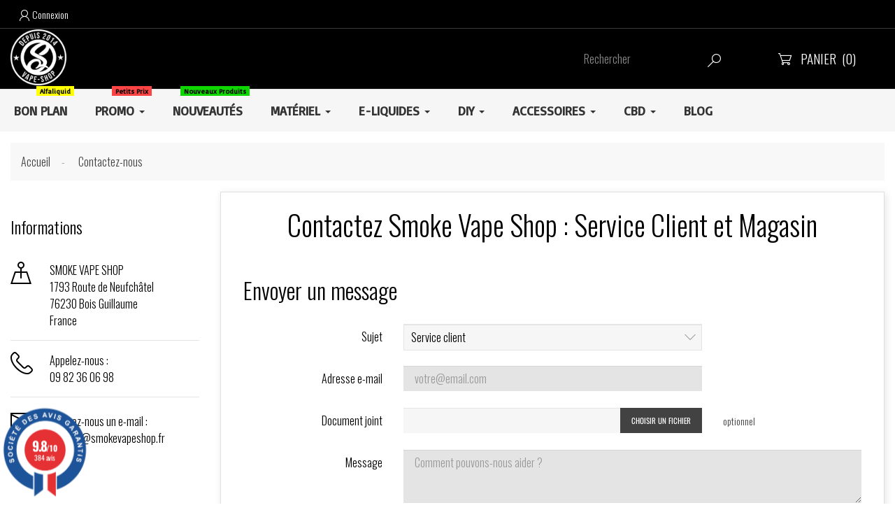

--- FILE ---
content_type: text/html; charset=utf-8
request_url: https://smokevapeshop.fr/nous-contacter
body_size: 18105
content:
<!doctype html><html lang="fr"><head><meta charset="utf-8"><meta http-equiv="x-ua-compatible" content="ie=edge"><title>Contactez-nous</title><meta name="description" content="Utiliser le formulaire pour nous contacter"><meta name="keywords" content="contact, magasin, vape"><link rel="alternate" href="https://smokevapeshop.fr/nous-contacter" hreflang="fr"><link rel="alternate" href="https://smokevapeshop.fr/nous-contacter" hreflang="x-default"><meta name="viewport" content="width=device-width, initial-scale=1"><link rel="icon" type="image/vnd.microsoft.icon" href="/img/favicon.ico?1736520712"><link rel="shortcut icon" type="image/x-icon" href="/img/favicon.ico?1736520712"><link href="https://fonts.googleapis.com/css?family=Open+Sans:300,300i,400,400i,600,600i,700,700i,800,800i&amp;subset=cyrillic,cyrillic-ext,greek,greek-ext,latin-ext,vietnamese" rel="stylesheet"><link rel="stylesheet" href="https://fonts.googleapis.com/css?family=Basic" type="text/css" media="all"><link rel="stylesheet" href="https://smokevapeshop.fr/themes/ecig/assets/cache/theme-7f8ae53935.css" type="text/css" media="all"> <script type="text/javascript">var prestashop = {"cart":{"products":[],"totals":{"total":{"type":"total","label":"Total","amount":0,"value":"0,00\u00a0\u20ac"},"total_including_tax":{"type":"total","label":"Total TTC","amount":0,"value":"0,00\u00a0\u20ac"},"total_excluding_tax":{"type":"total","label":"Total HT :","amount":0,"value":"0,00\u00a0\u20ac"}},"subtotals":{"products":{"type":"products","label":"Sous-total","amount":0,"value":"0,00\u00a0\u20ac"},"discounts":null,"shipping":{"type":"shipping","label":"Livraison","amount":0,"value":"Gratuit"},"tax":null},"products_count":0,"summary_string":"0 articles","vouchers":{"allowed":1,"added":[]},"discounts":[],"minimalPurchase":5,"minimalPurchaseRequired":"Un montant total minimum de 5,00\u00a0\u20acs HT est requis pour valider votre commande. Le montant actuel de votre commande est de 0,00\u00a0\u20ac HT."},"currency":{"name":"Euro","iso_code":"EUR","iso_code_num":"978","sign":"\u20ac"},"customer":{"lastname":null,"firstname":null,"email":null,"birthday":null,"newsletter":null,"newsletter_date_add":null,"optin":null,"website":null,"company":null,"siret":null,"ape":null,"is_logged":false,"gender":{"type":null,"name":null},"addresses":[]},"language":{"name":"Fran\u00e7ais (French)","iso_code":"fr","locale":"fr-FR","language_code":"fr","is_rtl":"0","date_format_lite":"d\/m\/Y","date_format_full":"d\/m\/Y H:i:s","id":1},"page":{"title":"","canonical":null,"meta":{"title":"Contactez-nous","description":"Utiliser le formulaire pour nous contacter","keywords":"contact, magasin, vape","robots":"index"},"page_name":"contact","body_classes":{"lang-fr":true,"lang-rtl":false,"country-FR":true,"currency-EUR":true,"layout-left-column":true,"page-contact":true,"tax-display-enabled":true},"admin_notifications":[]},"shop":{"name":"SMOKE VAPE SHOP","logo":"\/img\/smoke-logo-1736520712.jpg","stores_icon":"\/img\/logo_stores.png","favicon":"\/img\/favicon.ico"},"urls":{"base_url":"https:\/\/smokevapeshop.fr\/","current_url":"https:\/\/smokevapeshop.fr\/nous-contacter","shop_domain_url":"https:\/\/smokevapeshop.fr","img_ps_url":"https:\/\/smokevapeshop.fr\/img\/","img_cat_url":"https:\/\/smokevapeshop.fr\/img\/c\/","img_lang_url":"https:\/\/smokevapeshop.fr\/img\/l\/","img_prod_url":"https:\/\/smokevapeshop.fr\/img\/p\/","img_manu_url":"https:\/\/smokevapeshop.fr\/img\/m\/","img_sup_url":"https:\/\/smokevapeshop.fr\/img\/su\/","img_ship_url":"https:\/\/smokevapeshop.fr\/img\/s\/","img_store_url":"https:\/\/smokevapeshop.fr\/img\/st\/","img_col_url":"https:\/\/smokevapeshop.fr\/img\/co\/","img_url":"https:\/\/smokevapeshop.fr\/themes\/ecig\/assets\/img\/","css_url":"https:\/\/smokevapeshop.fr\/themes\/ecig\/assets\/css\/","js_url":"https:\/\/smokevapeshop.fr\/themes\/ecig\/assets\/js\/","pic_url":"https:\/\/smokevapeshop.fr\/upload\/","pages":{"address":"https:\/\/smokevapeshop.fr\/adresse","addresses":"https:\/\/smokevapeshop.fr\/adresses","authentication":"https:\/\/smokevapeshop.fr\/connexion","cart":"https:\/\/smokevapeshop.fr\/panier","category":"https:\/\/smokevapeshop.fr\/index.php?controller=category","cms":"https:\/\/smokevapeshop.fr\/index.php?controller=cms","contact":"https:\/\/smokevapeshop.fr\/nous-contacter","discount":"https:\/\/smokevapeshop.fr\/reduction","guest_tracking":"https:\/\/smokevapeshop.fr\/suivi-commande-invite","history":"https:\/\/smokevapeshop.fr\/historique-commandes","identity":"https:\/\/smokevapeshop.fr\/identite","index":"https:\/\/smokevapeshop.fr\/","my_account":"https:\/\/smokevapeshop.fr\/mon-compte","order_confirmation":"https:\/\/smokevapeshop.fr\/confirmation-commande","order_detail":"https:\/\/smokevapeshop.fr\/index.php?controller=order-detail","order_follow":"https:\/\/smokevapeshop.fr\/suivi-commande","order":"https:\/\/smokevapeshop.fr\/commande","order_return":"https:\/\/smokevapeshop.fr\/index.php?controller=order-return","order_slip":"https:\/\/smokevapeshop.fr\/avoirs","pagenotfound":"https:\/\/smokevapeshop.fr\/page-introuvable","password":"https:\/\/smokevapeshop.fr\/recuperation-mot-de-passe","pdf_invoice":"https:\/\/smokevapeshop.fr\/index.php?controller=pdf-invoice","pdf_order_return":"https:\/\/smokevapeshop.fr\/index.php?controller=pdf-order-return","pdf_order_slip":"https:\/\/smokevapeshop.fr\/index.php?controller=pdf-order-slip","prices_drop":"https:\/\/smokevapeshop.fr\/promotions","product":"https:\/\/smokevapeshop.fr\/index.php?controller=product","search":"https:\/\/smokevapeshop.fr\/recherche","sitemap":"https:\/\/smokevapeshop.fr\/plan-du-site","stores":"https:\/\/smokevapeshop.fr\/magasins","supplier":"https:\/\/smokevapeshop.fr\/fournisseur","register":"https:\/\/smokevapeshop.fr\/connexion?create_account=1","order_login":"https:\/\/smokevapeshop.fr\/commande?login=1"},"alternative_langs":{"fr":"https:\/\/smokevapeshop.fr\/nous-contacter"},"theme_assets":"\/themes\/ecig\/assets\/","actions":{"logout":"https:\/\/smokevapeshop.fr\/?mylogout="},"no_picture_image":{"bySize":{"small_default":{"url":"https:\/\/smokevapeshop.fr\/img\/p\/fr-default-small_default.jpg","width":98,"height":98},"cart_default":{"url":"https:\/\/smokevapeshop.fr\/img\/p\/fr-default-cart_default.jpg","width":125,"height":125},"medium_default":{"url":"https:\/\/smokevapeshop.fr\/img\/p\/fr-default-medium_default.jpg","width":450,"height":450},"home_default":{"url":"https:\/\/smokevapeshop.fr\/img\/p\/fr-default-home_default.jpg","width":600,"height":600},"large_default":{"url":"https:\/\/smokevapeshop.fr\/img\/p\/fr-default-large_default.jpg","width":800,"height":800}},"small":{"url":"https:\/\/smokevapeshop.fr\/img\/p\/fr-default-small_default.jpg","width":98,"height":98},"medium":{"url":"https:\/\/smokevapeshop.fr\/img\/p\/fr-default-medium_default.jpg","width":450,"height":450},"large":{"url":"https:\/\/smokevapeshop.fr\/img\/p\/fr-default-large_default.jpg","width":800,"height":800},"legend":""}},"configuration":{"display_taxes_label":true,"display_prices_tax_incl":true,"is_catalog":false,"show_prices":true,"opt_in":{"partner":false},"quantity_discount":{"type":"price","label":"Prix"},"voucher_enabled":1,"return_enabled":0},"field_required":[],"breadcrumb":{"links":[{"title":"Accueil","url":"https:\/\/smokevapeshop.fr\/"},{"title":"Contactez-nous","url":"https:\/\/smokevapeshop.fr\/nous-contacter"}],"count":2},"link":{"protocol_link":"https:\/\/","protocol_content":"https:\/\/"},"time":1768622438,"static_token":"8bb0d71511d39f03a87722e4d2e370be","token":"f43faa82a0f61affc9946a624bf97636"};
        var psr_icon_color = "#F19D76";</script> <script type="text/javascript">var sp_link_base ='https://smokevapeshop.fr';</script> <script type="text/javascript">function renderDataAjax(jsonData)
{
    for (var key in jsonData) {
	    if(key=='java_script')
        {
            $('body').append(jsonData[key]);
        }
        else
            if($('#ets_speed_dy_'+key).length)
            {
                if($('#ets_speed_dy_'+key+' #layer_cart').length)
                {
                    $('#ets_speed_dy_'+key).before($('#ets_speed_dy_'+key+' #layer_cart').clone());
                    $('#ets_speed_dy_'+key+' #layer_cart').remove();
                    $('#layer_cart').before('<div class="layer_cart_overlay"></div>');
                }
                $('#ets_speed_dy_'+key).replaceWith(jsonData[key]);  
            }
              
    }
    if($('#header .shopping_cart').length && $('#header .cart_block').length)
    {
        var shopping_cart = new HoverWatcher('#header .shopping_cart');
        var cart_block = new HoverWatcher('#header .cart_block');
        $("#header .shopping_cart a:first").hover(
    		function(){
    			if (ajaxCart.nb_total_products > 0 || parseInt($('.ajax_cart_quantity').html()) > 0)
    				$("#header .cart_block").stop(true, true).slideDown(450);
    		},
    		function(){
    			setTimeout(function(){
    				if (!shopping_cart.isHoveringOver() && !cart_block.isHoveringOver())
    					$("#header .cart_block").stop(true, true).slideUp(450);
    			}, 200);
    		}
    	);
    }
    if(typeof jsonData.custom_js!== undefined && jsonData.custom_js)
        $('head').append('<script src="'+sp_link_base+'/modules/ets_superspeed/views/js/script_custom.js">');
}</script> <style>.layered_filter_ul .radio,.layered_filter_ul .checkbox {
    display: inline-block;
}
.ets_speed_dynamic_hook .cart-products-count{
    display:none!important;
}
.ets_speed_dynamic_hook .ajax_cart_quantity ,.ets_speed_dynamic_hook .ajax_cart_product_txt,.ets_speed_dynamic_hook .ajax_cart_product_txt_s{
    display:none!important;
}
.ets_speed_dynamic_hook .shopping_cart > a:first-child:after {
    display:none!important;
}</style><script>var pluginData = pluginData ? pluginData : { };
    pluginData['bx'] = pluginData['bx'] ? pluginData['bx'] : { };
    pluginData['bx'].translation = {
        error: {
                carrierNotFound: "Impossible de trouver le transporteur",
                couldNotSelectPoint: "Erreur lors de la sélection du transporteur"
        },
        text: {
                chooseParcelPoint: "Choisir ce point de retrait",
                closeMap: "Fermer la carte",
                closedLabel: "Fermé      ",
        },
        distance: "à %s km",
    }
    pluginData['bx'].mapLogoImageUrl = "https://resource.boxtal.com/images/boxtal-maps.svg";
    pluginData['bx'].mapLogoHrefUrl = "https://www.boxtal.com";
    pluginData['bx'].ajaxUrl = "https://smokevapeshop.fr/module/boxtalconnect/ajax";
    pluginData['bx'].token = "8bb0d71511d39f03a87722e4d2e370be";</script> <script type="text/javascript" style="display: none">//Common vars
    var apc_link = "https://smokevapeshop.fr/module/advancedpopupcreator/popup";
    var apc_token = "8bb0d71511d39f03a87722e4d2e370be";
    var apc_product = "0";
    var apc_category = "0";
    var apc_supplier = "0";
    var apc_manufacturer = "0";
    var apc_cms = "";
    var apc_controller = "contact";</script> <script async src="https://www.googletagmanager.com/gtag/js?id=UA-196829100-1"></script> <script>window.dataLayer = window.dataLayer || [];
    function gtag(){dataLayer.push(arguments);}
    gtag('js', new Date());
    gtag(
      'config',
      'UA-196829100-1',
      {
        'debug_mode':false
                              }
    );</script> <script type="text/javascript">document.addEventListener('DOMContentLoaded', function() {
        $('article[data-id-product="38"] a.quick-view').on(
                "click",
                function() {
                    gtag("event", "select_item", {"send_to":"UA-196829100-1","items":{"item_id":38,"item_name":"E-Liquide Green 50ml - Enfer","quantity":1,"price":22.9,"currency":"EUR","index":0,"item_brand":"Enfer","item_category":"e-liquides-fruites-frais","item_list_id":"contact","item_variant":""}})
                });$('article[data-id-product="1369"] a.quick-view').on(
                "click",
                function() {
                    gtag("event", "select_item", {"send_to":"UA-196829100-1","items":{"item_id":1369,"item_name":"Box Centaurus M 200 - Lost Vape","quantity":1,"price":59.9,"currency":"EUR","index":1,"item_brand":"Lost Vape","item_category":"boxs-et-batteries","item_list_id":"contact","item_variant":""}})
                });$('article[data-id-product="36"] a.quick-view').on(
                "click",
                function() {
                    gtag("event", "select_item", {"send_to":"UA-196829100-1","items":{"item_id":36,"item_name":"E-Liquide Blue 50ml - Enfer","quantity":1,"price":22.9,"currency":"EUR","index":2,"item_brand":"Enfer","item_category":"e-liquides-fruites-frais","item_list_id":"contact","item_variant":""}})
                });$('article[data-id-product="37"] a.quick-view').on(
                "click",
                function() {
                    gtag("event", "select_item", {"send_to":"UA-196829100-1","items":{"item_id":37,"item_name":"E-Liquide Dragon 50ml - Enfer","quantity":1,"price":22.9,"currency":"EUR","index":3,"item_brand":"Enfer","item_category":"e-liquides-fruites-frais","item_list_id":"contact","item_variant":""}})
                });
      });</script> <link href="//fonts.googleapis.com/css?family=Open+Sans:600,400,400i|Oswald:700" rel="stylesheet" type="text/css" media="all"> <script type="text/javascript">var agSiteId="12734";</script> <script src="https://www.societe-des-avis-garantis.fr/wp-content/plugins/ag-core/widgets/JsWidget.js" type="text/javascript"></script> <style>.categoryStars {
    margin-top: 3px !important;
    margin-right: 3px !important;
}

#categoryStarsMain {
    margin-top: 1px !important;
}

#steavisgarantisFooterVerif {
height: 10px !important;
flex: 1 1 100%;
display : flex !important;
justify-content: center;
}

.footer-container .display-footer {
 justify-content: space-between;
}

#steavisgarantisFooterText {
margin-top: 6px;
}</style><style>.mm_menu_content_title{
    font-family: 'Basic'!important;
}
.ets_mm_megamenu .mm_menus_li .h4,
.ets_mm_megamenu .mm_menus_li .h5,
.ets_mm_megamenu .mm_menus_li .h6,
.ets_mm_megamenu .mm_menus_li .h1,
.ets_mm_megamenu .mm_menus_li .h2,
.ets_mm_megamenu .mm_menus_li .h3,
.ets_mm_megamenu .mm_menus_li .h4 *:not(i),
.ets_mm_megamenu .mm_menus_li .h5 *:not(i),
.ets_mm_megamenu .mm_menus_li .h6 *:not(i),
.ets_mm_megamenu .mm_menus_li .h1 *:not(i),
.ets_mm_megamenu .mm_menus_li .h2 *:not(i),
.ets_mm_megamenu .mm_menus_li .h3 *:not(i),
.ets_mm_megamenu .mm_menus_li > a{
    font-family: 'Basic';
}
.ets_mm_megamenu *:not(.fa):not(i){
    font-family: 'Basic';
}

.ets_mm_block *{
    font-size: 18px;
}    

@media (min-width: 768px){
/*layout 1*/
    .ets_mm_megamenu.layout_layout1{
        background: ;
    }
    .layout_layout1 .ets_mm_megamenu_content{
      background: linear-gradient(#FFFFFF, #F2F2F2) repeat scroll 0 0 rgba(0, 0, 0, 0);
      background: -webkit-linear-gradient(#FFFFFF, #F2F2F2) repeat scroll 0 0 rgba(0, 0, 0, 0);
      background: -o-linear-gradient(#FFFFFF, #F2F2F2) repeat scroll 0 0 rgba(0, 0, 0, 0);
    }
    .ets_mm_megamenu.layout_layout1:not(.ybc_vertical_menu) .mm_menus_ul{
         background: ;
    }

    #header .layout_layout1:not(.ybc_vertical_menu) .mm_menus_li > a,
    .layout_layout1 .ybc-menu-vertical-button,
    .layout_layout1 .mm_extra_item *{
        color: #484848
    }
    .layout_layout1 .ybc-menu-vertical-button .ybc-menu-button-toggle_icon_default .icon-bar{
        background-color: #484848
    }
    .layout_layout1:not(.click_open_submenu) .mm_menus_li:hover > a,
    .layout_layout1.click_open_submenu .mm_menus_li.open_li > a,
    .layout_layout1 .mm_menus_li.active > a,
    #header .layout_layout1:not(.click_open_submenu) .mm_menus_li:hover > a,
    #header .layout_layout1.click_open_submenu .mm_menus_li.open_li > a,
    #header .layout_layout1 .mm_menus_li.menu_hover > a,
    .layout_layout1:hover .ybc-menu-vertical-button,
    .layout_layout1 .mm_extra_item button[type="submit"]:hover i,
    #header .layout_layout1 .mm_menus_li.active > a{
        color: #ec4249;
    }
    
    .layout_layout1:not(.ybc_vertical_menu):not(.click_open_submenu) .mm_menus_li > a:before,
    .layout_layout1:not(.ybc_vertical_menu).click_open_submenu .mm_menus_li.open_li > a:before,
    .layout_layout1.ybc_vertical_menu:hover .ybc-menu-vertical-button:before,
    .layout_layout1:hover .ybc-menu-vertical-button .ybc-menu-button-toggle_icon_default .icon-bar,
    .ybc-menu-vertical-button.layout_layout1:hover{background-color: #ec4249;}
    
    .layout_layout1:not(.ybc_vertical_menu):not(.click_open_submenu) .mm_menus_li:hover > a,
    .layout_layout1:not(.ybc_vertical_menu).click_open_submenu .mm_menus_li.open_li > a,
    .layout_layout1:not(.ybc_vertical_menu) .mm_menus_li.menu_hover > a,
    .ets_mm_megamenu.layout_layout1.ybc_vertical_menu:hover,
    #header .layout_layout1:not(.ybc_vertical_menu):not(.click_open_submenu) .mm_menus_li:hover > a,
    #header .layout_layout1:not(.ybc_vertical_menu).click_open_submenu .mm_menus_li.open_li > a,
    #header .layout_layout1:not(.ybc_vertical_menu) .mm_menus_li.menu_hover > a,
    .ets_mm_megamenu.layout_layout1.ybc_vertical_menu:hover{
        background: #ffffff;
    }
    
    .layout_layout1.ets_mm_megamenu .mm_columns_ul,
    .layout_layout1.ybc_vertical_menu .mm_menus_ul{
        background-color: #ffffff;
    }
    #header .layout_layout1 .ets_mm_block_content a,
    #header .layout_layout1 .ets_mm_block_content p,
    .layout_layout1.ybc_vertical_menu .mm_menus_li > a,
    #header .layout_layout1.ybc_vertical_menu .mm_menus_li > a{
        color: #414141;
    }
    
    .layout_layout1 .mm_columns_ul .h1,
    .layout_layout1 .mm_columns_ul .h2,
    .layout_layout1 .mm_columns_ul .h3,
    .layout_layout1 .mm_columns_ul .h4,
    .layout_layout1 .mm_columns_ul .h5,
    .layout_layout1 .mm_columns_ul .h6,
    .layout_layout1 .mm_columns_ul .ets_mm_block > .h1 a,
    .layout_layout1 .mm_columns_ul .ets_mm_block > .h2 a,
    .layout_layout1 .mm_columns_ul .ets_mm_block > .h3 a,
    .layout_layout1 .mm_columns_ul .ets_mm_block > .h4 a,
    .layout_layout1 .mm_columns_ul .ets_mm_block > .h5 a,
    .layout_layout1 .mm_columns_ul .ets_mm_block > .h6 a,
    #header .layout_layout1 .mm_columns_ul .ets_mm_block > .h1 a,
    #header .layout_layout1 .mm_columns_ul .ets_mm_block > .h2 a,
    #header .layout_layout1 .mm_columns_ul .ets_mm_block > .h3 a,
    #header .layout_layout1 .mm_columns_ul .ets_mm_block > .h4 a,
    #header .layout_layout1 .mm_columns_ul .ets_mm_block > .h5 a,
    #header .layout_layout1 .mm_columns_ul .ets_mm_block > .h6 a,
    .layout_layout1 .mm_columns_ul .h1,
    .layout_layout1 .mm_columns_ul .h2,
    .layout_layout1 .mm_columns_ul .h3,
    .layout_layout1 .mm_columns_ul .h4,
    .layout_layout1 .mm_columns_ul .h5,
    .layout_layout1 .mm_columns_ul .h6{
        color: #414141;
    }
    
    
    .layout_layout1 li:hover > a,
    .layout_layout1 li > a:hover,
    .layout_layout1 .mm_tabs_li.open .mm_tab_toggle_title,
    .layout_layout1 .mm_tabs_li.open .mm_tab_toggle_title a,
    .layout_layout1 .mm_tabs_li:hover .mm_tab_toggle_title,
    .layout_layout1 .mm_tabs_li:hover .mm_tab_toggle_title a,
    #header .layout_layout1 .mm_tabs_li.open .mm_tab_toggle_title,
    #header .layout_layout1 .mm_tabs_li.open .mm_tab_toggle_title a,
    #header .layout_layout1 .mm_tabs_li:hover .mm_tab_toggle_title,
    #header .layout_layout1 .mm_tabs_li:hover .mm_tab_toggle_title a,
    .layout_layout1.ybc_vertical_menu .mm_menus_li > a,
    #header .layout_layout1 li:hover > a,
    .layout_layout1.ybc_vertical_menu:not(.click_open_submenu) .mm_menus_li:hover > a,
    .layout_layout1.ybc_vertical_menu.click_open_submenu .mm_menus_li.open_li > a,
    #header .layout_layout1.ybc_vertical_menu:not(.click_open_submenu) .mm_menus_li:hover > a,
    #header .layout_layout1.ybc_vertical_menu.click_open_submenu .mm_menus_li.open_li > a,
    #header .layout_layout1 .mm_columns_ul .mm_block_type_product .product-title > a:hover,
    #header .layout_layout1 li > a:hover{color: #ec4249;}
    
    
/*end layout 1*/
    
    
    /*layout 2*/
    .ets_mm_megamenu.layout_layout2{
        background-color: #3cabdb;
    }
    
    #header .layout_layout2:not(.ybc_vertical_menu) .mm_menus_li > a,
    .layout_layout2 .ybc-menu-vertical-button,
    .layout_layout2 .mm_extra_item *{
        color: #ffffff
    }
    .layout_layout2 .ybc-menu-vertical-button .ybc-menu-button-toggle_icon_default .icon-bar{
        background-color: #ffffff
    }
    .layout_layout2:not(.ybc_vertical_menu):not(.click_open_submenu) .mm_menus_li:hover > a,
    .layout_layout2:not(.ybc_vertical_menu).click_open_submenu .mm_menus_li.open_li > a,
    .layout_layout2:not(.ybc_vertical_menu) .mm_menus_li.active > a,
    #header .layout_layout2:not(.ybc_vertical_menu):not(.click_open_submenu) .mm_menus_li:hover > a,
    #header .layout_layout2:not(.ybc_vertical_menu).click_open_submenu .mm_menus_li.open_li > a,
    .layout_layout2:hover .ybc-menu-vertical-button,
    .layout_layout2 .mm_extra_item button[type="submit"]:hover i,
    #header .layout_layout2:not(.ybc_vertical_menu) .mm_menus_li.active > a{color: #ffffff;}
    
    .layout_layout2:hover .ybc-menu-vertical-button .ybc-menu-button-toggle_icon_default .icon-bar{
        background-color: #ffffff;
    }
    .layout_layout2:not(.ybc_vertical_menu):not(.click_open_submenu) .mm_menus_li:hover > a,
    .layout_layout2:not(.ybc_vertical_menu).click_open_submenu .mm_menus_li.open_li > a,
    #header .layout_layout2:not(.ybc_vertical_menu):not(.click_open_submenu) .mm_menus_li:hover > a,
    #header .layout_layout2:not(.ybc_vertical_menu).click_open_submenu .mm_menus_li.open_li > a,
    .ets_mm_megamenu.layout_layout2.ybc_vertical_menu:hover{
        background-color: #50b4df;
    }
    
    .layout_layout2.ets_mm_megamenu .mm_columns_ul,
    .layout_layout2.ybc_vertical_menu .mm_menus_ul{
        background-color: #ffffff;
    }
    #header .layout_layout2 .ets_mm_block_content a,
    .layout_layout2.ybc_vertical_menu .mm_menus_li > a,
    #header .layout_layout2.ybc_vertical_menu .mm_menus_li > a,
    #header .layout_layout2 .ets_mm_block_content p{
        color: #666666;
    }
    
    .layout_layout2 .mm_columns_ul .h1,
    .layout_layout2 .mm_columns_ul .h2,
    .layout_layout2 .mm_columns_ul .h3,
    .layout_layout2 .mm_columns_ul .h4,
    .layout_layout2 .mm_columns_ul .h5,
    .layout_layout2 .mm_columns_ul .h6,
    .layout_layout2 .mm_columns_ul .ets_mm_block > .h1 a,
    .layout_layout2 .mm_columns_ul .ets_mm_block > .h2 a,
    .layout_layout2 .mm_columns_ul .ets_mm_block > .h3 a,
    .layout_layout2 .mm_columns_ul .ets_mm_block > .h4 a,
    .layout_layout2 .mm_columns_ul .ets_mm_block > .h5 a,
    .layout_layout2 .mm_columns_ul .ets_mm_block > .h6 a,
    #header .layout_layout2 .mm_columns_ul .ets_mm_block > .h1 a,
    #header .layout_layout2 .mm_columns_ul .ets_mm_block > .h2 a,
    #header .layout_layout2 .mm_columns_ul .ets_mm_block > .h3 a,
    #header .layout_layout2 .mm_columns_ul .ets_mm_block > .h4 a,
    #header .layout_layout2 .mm_columns_ul .ets_mm_block > .h5 a,
    #header .layout_layout2 .mm_columns_ul .ets_mm_block > .h6 a,
    .layout_layout2 .mm_columns_ul .h1,
    .layout_layout2 .mm_columns_ul .h2,
    .layout_layout2 .mm_columns_ul .h3,
    .layout_layout2 .mm_columns_ul .h4,
    .layout_layout2 .mm_columns_ul .h5,
    .layout_layout2 .mm_columns_ul .h6{
        color: #414141;
    }
    
    
    .layout_layout2 li:hover > a,
    .layout_layout2 li > a:hover,
    .layout_layout2 .mm_tabs_li.open .mm_tab_toggle_title,
    .layout_layout2 .mm_tabs_li.open .mm_tab_toggle_title a,
    .layout_layout2 .mm_tabs_li:hover .mm_tab_toggle_title,
    .layout_layout2 .mm_tabs_li:hover .mm_tab_toggle_title a,
    #header .layout_layout2 .mm_tabs_li.open .mm_tab_toggle_title,
    #header .layout_layout2 .mm_tabs_li.open .mm_tab_toggle_title a,
    #header .layout_layout2 .mm_tabs_li:hover .mm_tab_toggle_title,
    #header .layout_layout2 .mm_tabs_li:hover .mm_tab_toggle_title a,
    #header .layout_layout2 li:hover > a,
    .layout_layout2.ybc_vertical_menu .mm_menus_li > a,
    .layout_layout2.ybc_vertical_menu:not(.click_open_submenu) .mm_menus_li:hover > a,
    .layout_layout2.ybc_vertical_menu.click_open_submenu .mm_menus_li.open_li > a,
    #header .layout_layout2.ybc_vertical_menu:not(.click_open_submenu) .mm_menus_li:hover > a,
    #header .layout_layout2.ybc_vertical_menu.click_open_submenu.open_li .mm_menus_li > a,
    #header .layout_layout2 .mm_columns_ul .mm_block_type_product .product-title > a:hover,
    #header .layout_layout2 li > a:hover{color: #fc4444;}
    
    
    
    /*layout 3*/
    .ets_mm_megamenu.layout_layout3,
    .layout_layout3 .mm_tab_li_content{
        background-color: #333333;
        
    }
    #header .layout_layout3:not(.ybc_vertical_menu) .mm_menus_li > a,
    .layout_layout3 .ybc-menu-vertical-button,
    .layout_layout3 .mm_extra_item *{
        color: #ffffff
    }
    .layout_layout3 .ybc-menu-vertical-button .ybc-menu-button-toggle_icon_default .icon-bar{
        background-color: #ffffff
    }
    .layout_layout3:not(.click_open_submenu) .mm_menus_li:hover > a,
    .layout_layout3.click_open_submenu .mm_menus_li.open_li > a,
    .layout_layout3 .mm_menus_li.active > a,
    .layout_layout3 .mm_extra_item button[type="submit"]:hover i,
    #header .layout_layout3:not(.click_open_submenu) .mm_menus_li:hover > a,
    #header .layout_layout3.click_open_submenu .mm_menus_li.open_li > a,
    #header .layout_layout3 .mm_menus_li.active > a,
    .layout_layout3:hover .ybc-menu-vertical-button,
    .layout_layout3:hover .ybc-menu-vertical-button .ybc-menu-button-toggle_icon_default .icon-bar{
        color: #ffffff;
    }
    
    .layout_layout3:not(.ybc_vertical_menu):not(.click_open_submenu) .mm_menus_li:hover > a,
    .layout_layout3:not(.ybc_vertical_menu).click_open_submenu .mm_menus_li.open_li > a,
    #header .layout_layout3:not(.ybc_vertical_menu):not(.click_open_submenu) .mm_menus_li:hover > a,
    #header .layout_layout3:not(.ybc_vertical_menu).click_open_submenu .mm_menus_li.open_li > a,
    .ets_mm_megamenu.layout_layout3.ybc_vertical_menu:hover,
    .layout_layout3 .mm_tabs_li.open .mm_columns_contents_ul,
    .layout_layout3 .mm_tabs_li.open .mm_tab_li_content {
        background-color: #000000;
    }
    .layout_layout3 .mm_tabs_li.open.mm_tabs_has_content .mm_tab_li_content .mm_tab_name::before{
        border-right-color: #000000;
    }
    .layout_layout3.ets_mm_megamenu .mm_columns_ul,
    .ybc_vertical_menu.layout_layout3 .mm_menus_ul.ets_mn_submenu_full_height .mm_menus_li:hover a::before,
    .layout_layout3.ybc_vertical_menu .mm_menus_ul{
        background-color: #000000;
        border-color: #000000;
    }
    #header .layout_layout3 .ets_mm_block_content a,
    #header .layout_layout3 .ets_mm_block_content p,
    .layout_layout3.ybc_vertical_menu .mm_menus_li > a,
    #header .layout_layout3.ybc_vertical_menu .mm_menus_li > a{
        color: #dcdcdc;
    }
    
    .layout_layout3 .mm_columns_ul .h1,
    .layout_layout3 .mm_columns_ul .h2,
    .layout_layout3 .mm_columns_ul .h3,
    .layout_layout3 .mm_columns_ul .h4,
    .layout_layout3 .mm_columns_ul .h5,
    .layout_layout3 .mm_columns_ul .h6,
    .layout_layout3 .mm_columns_ul .ets_mm_block > .h1 a,
    .layout_layout3 .mm_columns_ul .ets_mm_block > .h2 a,
    .layout_layout3 .mm_columns_ul .ets_mm_block > .h3 a,
    .layout_layout3 .mm_columns_ul .ets_mm_block > .h4 a,
    .layout_layout3 .mm_columns_ul .ets_mm_block > .h5 a,
    .layout_layout3 .mm_columns_ul .ets_mm_block > .h6 a,
    #header .layout_layout3 .mm_columns_ul .ets_mm_block > .h1 a,
    #header .layout_layout3 .mm_columns_ul .ets_mm_block > .h2 a,
    #header .layout_layout3 .mm_columns_ul .ets_mm_block > .h3 a,
    #header .layout_layout3 .mm_columns_ul .ets_mm_block > .h4 a,
    #header .layout_layout3 .mm_columns_ul .ets_mm_block > .h5 a,
    #header .layout_layout3 .mm_columns_ul .ets_mm_block > .h6 a,
    .layout_layout3 .mm_columns_ul .h1,
    .layout_layout3 .mm_columns_ul .h2,
    .layout_layout3 .mm_columns_ul .h3,
    .layout_layout3.ybc_vertical_menu:not(.click_open_submenu) .mm_menus_li:hover > a,
    .layout_layout3.ybc_vertical_menu.click_open_submenu .mm_menus_li.open_li > a,
    #header .layout_layout3.ybc_vertical_menu:not(.click_open_submenu) .mm_menus_li:hover > a,
    #header .layout_layout3.ybc_vertical_menu.click_open_submenu .mm_menus_li.open_li > a,
    .layout_layout3 .mm_columns_ul .h4,
    .layout_layout3 .mm_columns_ul .h5,
    .layout_layout3 .mm_columns_ul .h6{
        color: #ec4249;
    }
    
    
    .layout_layout3 li:hover > a,
    .layout_layout3 li > a:hover,
    .layout_layout3 .mm_tabs_li.open .mm_tab_toggle_title,
    .layout_layout3 .mm_tabs_li.open .mm_tab_toggle_title a,
    .layout_layout3 .mm_tabs_li:hover .mm_tab_toggle_title,
    .layout_layout3 .mm_tabs_li:hover .mm_tab_toggle_title a,
    #header .layout_layout3 .mm_tabs_li.open .mm_tab_toggle_title,
    #header .layout_layout3 .mm_tabs_li.open .mm_tab_toggle_title a,
    #header .layout_layout3 .mm_tabs_li:hover .mm_tab_toggle_title,
    #header .layout_layout3 .mm_tabs_li:hover .mm_tab_toggle_title a,
    #header .layout_layout3 li:hover > a,
    #header .layout_layout3 .mm_columns_ul .mm_block_type_product .product-title > a:hover,
    #header .layout_layout3 li > a:hover,
    .layout_layout3.ybc_vertical_menu .mm_menus_li > a,
    .layout_layout3 .has-sub .ets_mm_categories li > a:hover,
    #header .layout_layout3 .has-sub .ets_mm_categories li > a:hover{color: #fc4444;}
    
    
    /*layout 4*/
    
    .ets_mm_megamenu.layout_layout4{
        background-color: #ffffff;
    }
    .ets_mm_megamenu.layout_layout4:not(.ybc_vertical_menu) .mm_menus_ul{
         background: #ffffff;
    }

    #header .layout_layout4:not(.ybc_vertical_menu) .mm_menus_li > a,
    .layout_layout4 .ybc-menu-vertical-button,
    .layout_layout4 .mm_extra_item *{
        color: #333333
    }
    .layout_layout4 .ybc-menu-vertical-button .ybc-menu-button-toggle_icon_default .icon-bar{
        background-color: #333333
    }
    
    .layout_layout4:not(.click_open_submenu) .mm_menus_li:hover > a,
    .layout_layout4.click_open_submenu .mm_menus_li.open_li > a,
    .layout_layout4 .mm_menus_li.active > a,
    #header .layout_layout4:not(.click_open_submenu) .mm_menus_li:hover > a,
    #header .layout_layout4.click_open_submenu .mm_menus_li.open_li > a,
    .layout_layout4:hover .ybc-menu-vertical-button,
    #header .layout_layout4 .mm_menus_li.active > a{color: #ffffff;}
    
    .layout_layout4:hover .ybc-menu-vertical-button .ybc-menu-button-toggle_icon_default .icon-bar{
        background-color: #ffffff;
    }
    
    .layout_layout4:not(.ybc_vertical_menu):not(.click_open_submenu) .mm_menus_li:hover > a,
    .layout_layout4:not(.ybc_vertical_menu).click_open_submenu .mm_menus_li.open_li > a,
    .layout_layout4:not(.ybc_vertical_menu) .mm_menus_li.active > a,
    .layout_layout4:not(.ybc_vertical_menu) .mm_menus_li:hover > span, 
    .layout_layout4:not(.ybc_vertical_menu) .mm_menus_li.active > span,
    #header .layout_layout4:not(.ybc_vertical_menu):not(.click_open_submenu) .mm_menus_li:hover > a,
    #header .layout_layout4:not(.ybc_vertical_menu).click_open_submenu .mm_menus_li.open_li > a,
    #header .layout_layout4:not(.ybc_vertical_menu) .mm_menus_li.active > a,
    .layout_layout4:not(.ybc_vertical_menu):not(.click_open_submenu) .mm_menus_li:hover > a,
    .layout_layout4:not(.ybc_vertical_menu).click_open_submenu .mm_menus_li.open_li > a,
    #header .layout_layout4:not(.ybc_vertical_menu):not(.click_open_submenu) .mm_menus_li:hover > a,
    #header .layout_layout4:not(.ybc_vertical_menu).click_open_submenu .mm_menus_li.open_li > a,
    .ets_mm_megamenu.layout_layout4.ybc_vertical_menu:hover,
    #header .layout_layout4 .mm_menus_li:hover > span, 
    #header .layout_layout4 .mm_menus_li.active > span{
        background-color: #ec4249;
    }
    .layout_layout4 .ets_mm_megamenu_content {
      border-bottom-color: #ec4249;
    }
    
    .layout_layout4.ets_mm_megamenu .mm_columns_ul,
    .ybc_vertical_menu.layout_layout4 .mm_menus_ul .mm_menus_li:hover a::before,
    .layout_layout4.ybc_vertical_menu .mm_menus_ul{
        background-color: #ffffff;
    }
    #header .layout_layout4 .ets_mm_block_content a,
    .layout_layout4.ybc_vertical_menu .mm_menus_li > a,
    #header .layout_layout4.ybc_vertical_menu .mm_menus_li > a,
    #header .layout_layout4 .ets_mm_block_content p{
        color: #666666;
    }
    
    .layout_layout4 .mm_columns_ul .h1,
    .layout_layout4 .mm_columns_ul .h2,
    .layout_layout4 .mm_columns_ul .h3,
    .layout_layout4 .mm_columns_ul .h4,
    .layout_layout4 .mm_columns_ul .h5,
    .layout_layout4 .mm_columns_ul .h6,
    .layout_layout4 .mm_columns_ul .ets_mm_block > .h1 a,
    .layout_layout4 .mm_columns_ul .ets_mm_block > .h2 a,
    .layout_layout4 .mm_columns_ul .ets_mm_block > .h3 a,
    .layout_layout4 .mm_columns_ul .ets_mm_block > .h4 a,
    .layout_layout4 .mm_columns_ul .ets_mm_block > .h5 a,
    .layout_layout4 .mm_columns_ul .ets_mm_block > .h6 a,
    #header .layout_layout4 .mm_columns_ul .ets_mm_block > .h1 a,
    #header .layout_layout4 .mm_columns_ul .ets_mm_block > .h2 a,
    #header .layout_layout4 .mm_columns_ul .ets_mm_block > .h3 a,
    #header .layout_layout4 .mm_columns_ul .ets_mm_block > .h4 a,
    #header .layout_layout4 .mm_columns_ul .ets_mm_block > .h5 a,
    #header .layout_layout4 .mm_columns_ul .ets_mm_block > .h6 a,
    .layout_layout4 .mm_columns_ul .h1,
    .layout_layout4 .mm_columns_ul .h2,
    .layout_layout4 .mm_columns_ul .h3,
    .layout_layout4 .mm_columns_ul .h4,
    .layout_layout4 .mm_columns_ul .h5,
    .layout_layout4 .mm_columns_ul .h6{
        color: #414141;
    }
    
    .layout_layout4 li:hover > a,
    .layout_layout4 li > a:hover,
    .layout_layout4 .mm_tabs_li.open .mm_tab_toggle_title,
    .layout_layout4 .mm_tabs_li.open .mm_tab_toggle_title a,
    .layout_layout4 .mm_tabs_li:hover .mm_tab_toggle_title,
    .layout_layout4 .mm_tabs_li:hover .mm_tab_toggle_title a,
    #header .layout_layout4 .mm_tabs_li.open .mm_tab_toggle_title,
    #header .layout_layout4 .mm_tabs_li.open .mm_tab_toggle_title a,
    #header .layout_layout4 .mm_tabs_li:hover .mm_tab_toggle_title,
    #header .layout_layout4 .mm_tabs_li:hover .mm_tab_toggle_title a,
    #header .layout_layout4 li:hover > a,
    .layout_layout4.ybc_vertical_menu .mm_menus_li > a,
    .layout_layout4.ybc_vertical_menu:not(.click_open_submenu) .mm_menus_li:hover > a,
    .layout_layout4.ybc_vertical_menu.click_open_submenu .mm_menus_li.open_li > a,
    #header .layout_layout4.ybc_vertical_menu:not(.click_open_submenu) .mm_menus_li:hover > a,
    #header .layout_layout4.ybc_vertical_menu.click_open_submenu .mm_menus_li.open_li > a,
    #header .layout_layout4 .mm_columns_ul .mm_block_type_product .product-title > a:hover,
    #header .layout_layout4 li > a:hover{color: #ec4249;}
    
    /* end layout 4*/
    
    
    
    
    /* Layout 5*/
    .ets_mm_megamenu.layout_layout5{
        background-color: #f6f6f6;
    }
    .ets_mm_megamenu.layout_layout5:not(.ybc_vertical_menu) .mm_menus_ul{
         background: #f6f6f6;
    }
    
    #header .layout_layout5:not(.ybc_vertical_menu) .mm_menus_li > a,
    .layout_layout5 .ybc-menu-vertical-button,
    .layout_layout5 .mm_extra_item *{
        color: #333333
    }
    .layout_layout5 .ybc-menu-vertical-button .ybc-menu-button-toggle_icon_default .icon-bar{
        background-color: #333333
    }
    .layout_layout5:not(.click_open_submenu) .mm_menus_li:hover > a,
    .layout_layout5.click_open_submenu .mm_menus_li.open_li > a,
    .layout_layout5 .mm_menus_li.active > a,
    .layout_layout5 .mm_extra_item button[type="submit"]:hover i,
    #header .layout_layout5:not(.click_open_submenu) .mm_menus_li:hover > a,
    #header .layout_layout5.click_open_submenu .mm_menus_li.open_li > a,
    #header .layout_layout5 .mm_menus_li.active > a,
    .layout_layout5:hover .ybc-menu-vertical-button{
        color: #ec4249;
    }
    .layout_layout5:hover .ybc-menu-vertical-button .ybc-menu-button-toggle_icon_default .icon-bar{
        background-color: #ec4249;
    }
    
    .layout_layout5 .mm_menus_li > a:before{background-color: #ec4249;}
    

    .layout_layout5:not(.ybc_vertical_menu):not(.click_open_submenu) .mm_menus_li:hover > a,
    .layout_layout5:not(.ybc_vertical_menu).click_open_submenu .mm_menus_li.open_li > a,
    #header .layout_layout5:not(.ybc_vertical_menu):not(.click_open_submenu) .mm_menus_li:hover > a,
    #header .layout_layout5:not(.ybc_vertical_menu).click_open_submenu .mm_menus_li.open_li > a,
    .ets_mm_megamenu.layout_layout5.ybc_vertical_menu:hover,
    #header .layout_layout5:not(.click_open_submenu) .mm_menus_li:hover > a,
    #header .layout_layout5.click_open_submenu .mm_menus_li.open_li > a{
        background-color: ;
    }
    
    .layout_layout5.ets_mm_megamenu .mm_columns_ul,
    .ybc_vertical_menu.layout_layout5 .mm_menus_ul .mm_menus_li:hover a::before,
    .layout_layout5.ybc_vertical_menu .mm_menus_ul{
        background-color: #ffffff;
    }
    #header .layout_layout5 .ets_mm_block_content a,
    .layout_layout5.ybc_vertical_menu .mm_menus_li > a,
    #header .layout_layout5.ybc_vertical_menu .mm_menus_li > a,
    #header .layout_layout5 .ets_mm_block_content p{
        color: #333333;
    }
    
    .layout_layout5 .mm_columns_ul .h1,
    .layout_layout5 .mm_columns_ul .h2,
    .layout_layout5 .mm_columns_ul .h3,
    .layout_layout5 .mm_columns_ul .h4,
    .layout_layout5 .mm_columns_ul .h5,
    .layout_layout5 .mm_columns_ul .h6,
    .layout_layout5 .mm_columns_ul .ets_mm_block > .h1 a,
    .layout_layout5 .mm_columns_ul .ets_mm_block > .h2 a,
    .layout_layout5 .mm_columns_ul .ets_mm_block > .h3 a,
    .layout_layout5 .mm_columns_ul .ets_mm_block > .h4 a,
    .layout_layout5 .mm_columns_ul .ets_mm_block > .h5 a,
    .layout_layout5 .mm_columns_ul .ets_mm_block > .h6 a,
    #header .layout_layout5 .mm_columns_ul .ets_mm_block > .h1 a,
    #header .layout_layout5 .mm_columns_ul .ets_mm_block > .h2 a,
    #header .layout_layout5 .mm_columns_ul .ets_mm_block > .h3 a,
    #header .layout_layout5 .mm_columns_ul .ets_mm_block > .h4 a,
    #header .layout_layout5 .mm_columns_ul .ets_mm_block > .h5 a,
    #header .layout_layout5 .mm_columns_ul .ets_mm_block > .h6 a,
    .layout_layout5 .mm_columns_ul .h1,
    .layout_layout5 .mm_columns_ul .h2,
    .layout_layout5 .mm_columns_ul .h3,
    .layout_layout5 .mm_columns_ul .h4,
    .layout_layout5 .mm_columns_ul .h5,
    .layout_layout5 .mm_columns_ul .h6{
        color: #414141;
    }
    
    .layout_layout5 li:hover > a,
    .layout_layout5 li > a:hover,
    .layout_layout5 .mm_tabs_li.open .mm_tab_toggle_title,
    .layout_layout5 .mm_tabs_li.open .mm_tab_toggle_title a,
    .layout_layout5 .mm_tabs_li:hover .mm_tab_toggle_title,
    .layout_layout5 .mm_tabs_li:hover .mm_tab_toggle_title a,
    #header .layout_layout5 .mm_tabs_li.open .mm_tab_toggle_title,
    #header .layout_layout5 .mm_tabs_li.open .mm_tab_toggle_title a,
    #header .layout_layout5 .mm_tabs_li:hover .mm_tab_toggle_title,
    #header .layout_layout5 .mm_tabs_li:hover .mm_tab_toggle_title a,
    .layout_layout5.ybc_vertical_menu .mm_menus_li > a,
    #header .layout_layout5 li:hover > a,
    .layout_layout5.ybc_vertical_menu:not(.click_open_submenu) .mm_menus_li:hover > a,
    .layout_layout5.ybc_vertical_menu.click_open_submenu .mm_menus_li.open_li > a,
    #header .layout_layout5.ybc_vertical_menu:not(.click_open_submenu) .mm_menus_li:hover > a,
    #header .layout_layout5.ybc_vertical_menu.click_open_submenu .mm_menus_li.open_li > a,
    #header .layout_layout5 .mm_columns_ul .mm_block_type_product .product-title > a:hover,
    #header .layout_layout5 li > a:hover{color: #ec4249;}
    
    /*end layout 5*/
}


@media (max-width: 767px){
    .ybc-menu-vertical-button,
    .transition_floating .close_menu, 
    .transition_full .close_menu{
        background-color: #000000;
        color: #ffffff;
    }
    .transition_floating .close_menu *, 
    .transition_full .close_menu *,
    .ybc-menu-vertical-button .icon-bar{
        color: #ffffff;
    }

    .close_menu .icon-bar,
    .ybc-menu-vertical-button .icon-bar {
      background-color: #ffffff;
    }
    .mm_menus_back_icon{
        border-color: #ffffff;
    }
    
    .layout_layout1:not(.click_open_submenu) .mm_menus_li:hover > a,
    .layout_layout1.click_open_submenu .mm_menus_li.open_li > a,
    .layout_layout1 .mm_menus_li.menu_hover > a,
    #header .layout_layout1 .mm_menus_li.menu_hover > a,
    #header .layout_layout1:not(.click_open_submenu) .mm_menus_li:hover > a,
    #header .layout_layout1.click_open_submenu .mm_menus_li.open_li > a{
        color: #ec4249;
    }
    
    
    .layout_layout1:not(.click_open_submenu) .mm_menus_li:hover > a,
    .layout_layout1.click_open_submenu .mm_menus_li.open_li > a,
    .layout_layout1 .mm_menus_li.menu_hover > a,
    #header .layout_layout1 .mm_menus_li.menu_hover > a,
    #header .layout_layout1:not(.click_open_submenu) .mm_menus_li:hover > a,
    #header .layout_layout1.click_open_submenu .mm_menus_li.open_li > a{
        background-color: #ffffff;
    }
    .layout_layout1 li:hover > a,
    .layout_layout1 li > a:hover,
    #header .layout_layout1 li:hover > a,
    #header .layout_layout1 .mm_columns_ul .mm_block_type_product .product-title > a:hover,
    #header .layout_layout1 li > a:hover{
        color: #ec4249;
    }
    
    /*------------------------------------------------------*/
    
    
    .layout_layout2:not(.click_open_submenu) .mm_menus_li:hover > a,
    .layout_layout2.click_open_submenu .mm_menus_li.open_li > a,
    #header .layout_layout2:not(.click_open_submenu) .mm_menus_li:hover > a,
    #header .layout_layout2.click_open_submenu .mm_menus_li.open_li > a
    {color: #ffffff;}
    .layout_layout2 .mm_has_sub.mm_menus_li:hover .arrow::before{
        border-color: #ffffff;
    }
    
    .layout_layout2:not(.click_open_submenu) .mm_menus_li:hover > a,
    .layout_layout2.click_open_submenu .mm_menus_li.open_li > a,
    #header .layout_layout2:not(.click_open_submenu) .mm_menus_li:hover > a,
    #header .layout_layout2.click_open_submenu .mm_menus_li.open_li > a{
        background-color: #50b4df;
    }
    .layout_layout2 li:hover > a,
    .layout_layout2 li > a:hover,
    #header .layout_layout2 li:hover > a,
    #header .layout_layout2 .mm_columns_ul .mm_block_type_product .product-title > a:hover,
    #header .layout_layout2 li > a:hover{color: #fc4444;}
    
    /*------------------------------------------------------*/
    
    

    .layout_layout3:not(.click_open_submenu) .mm_menus_li:hover > a,
    .layout_layout3.click_open_submenu .mm_menus_li.open_li > a,
    #header .layout_layout3:not(.click_open_submenu) .mm_menus_li:hover > a,
    #header .layout_layout3.click_open_submenu .mm_menus_li.open_li > a{
        color: #ffffff;
    }
    .layout_layout3 .mm_has_sub.mm_menus_li:hover .arrow::before{
        border-color: #ffffff;
    }
    
    .layout_layout3:not(.click_open_submenu) .mm_menus_li:hover > a,
    .layout_layout3.click_open_submenu .mm_menus_li.open_li > a,
    #header .layout_layout3:not(.click_open_submenu) .mm_menus_li:hover > a,
    #header .layout_layout3.click_open_submenu .mm_menus_li.open_li > a{
        background-color: #000000;
    }
    .layout_layout3 li:hover > a,
    .layout_layout3 li > a:hover,
    #header .layout_layout3 li:hover > a,
    #header .layout_layout3 .mm_columns_ul .mm_block_type_product .product-title > a:hover,
    #header .layout_layout3 li > a:hover,
    .layout_layout3 .has-sub .ets_mm_categories li > a:hover,
    #header .layout_layout3 .has-sub .ets_mm_categories li > a:hover{color: #fc4444;}
    
    
    
    /*------------------------------------------------------*/
    
    
    .layout_layout4:not(.click_open_submenu) .mm_menus_li:hover > a,
    .layout_layout4.click_open_submenu .mm_menus_li.open_li > a,
    #header .layout_layout4:not(.click_open_submenu) .mm_menus_li:hover > a,
    #header .layout_layout4.click_open_submenu .mm_menus_li.open_li > a{
        color: #ffffff;
    }
    
    .layout_layout4 .mm_has_sub.mm_menus_li:hover .arrow::before{
        border-color: #ffffff;
    }
    
    .layout_layout4:not(.click_open_submenu) .mm_menus_li:hover > a,
    .layout_layout4.click_open_submenu .mm_menus_li.open_li > a,
    #header .layout_layout4:not(.click_open_submenu) .mm_menus_li:hover > a,
    #header .layout_layout4.click_open_submenu .mm_menus_li.open_li > a{
        background-color: #ec4249;
    }
    .layout_layout4 li:hover > a,
    .layout_layout4 li > a:hover,
    #header .layout_layout4 li:hover > a,
    #header .layout_layout4 .mm_columns_ul .mm_block_type_product .product-title > a:hover,
    #header .layout_layout4 li > a:hover{color: #ec4249;}
    
    
    /*------------------------------------------------------*/
    
    
    .layout_layout5:not(.click_open_submenu) .mm_menus_li:hover > a,
    .layout_layout5.click_open_submenu .mm_menus_li.open_li > a,
    #header .layout_layout5:not(.click_open_submenu) .mm_menus_li:hover > a,
    #header .layout_layout5.click_open_submenu .mm_menus_li.open_li > a{
        color: #ec4249;
    }

    .layout_layout5 .mm_has_sub.mm_menus_li:hover .arrow::before{
        border-color: #ec4249;
    }
    
    .layout_layout5:not(.click_open_submenu) .mm_menus_li:hover > a,
    .layout_layout5.click_open_submenu .mm_menus_li.open_li > a,
    #header .layout_layout5:not(.click_open_submenu) .mm_menus_li:hover > a,
    #header .layout_layout5.click_open_submenu .mm_menus_li.open_li > a{
        background-color: ;
    }
    .layout_layout5 li:hover > a,
    .layout_layout5 li > a:hover,
    #header .layout_layout5 li:hover > a,
    #header .layout_layout5 .mm_columns_ul .mm_block_type_product .product-title > a:hover,
    #header .layout_layout5 li > a:hover{color: #ec4249;}
    
    /*------------------------------------------------------*/
    


}


body .layout_layout1.ets_mm_megamenu::before {
    background-color: #000000;
}

body .layout_layout1.ets_mm_megamenu.bg_submenu::before {
    opacity: 0.5;
}

body .layout_layout2.ets_mm_megamenu::before {
    background-color: #000000;
}

body .layout_layout2.ets_mm_megamenu.bg_submenu::before {
    opacity: 0.5;
}

body .layout_layout3.ets_mm_megamenu::before {
    background-color: #000000;
}

body .layout_layout3.ets_mm_megamenu.bg_submenu::before {
    opacity: 0.5;
}

body .layout_layout4.ets_mm_megamenu::before {
    background-color: #000000;
}

body .layout_layout4.ets_mm_megamenu.bg_submenu::before {
    opacity: 0.5;
}

body .layout_layout5.ets_mm_megamenu::before {
    background-color: #000000;
}

body .layout_layout5.ets_mm_megamenu.bg_submenu::before {
    opacity: 0.5;
}</style> <script type="text/javascript">var Days_text = 'Journée(s)';
    var Hours_text = 'Heure(s)';
    var Mins_text = 'Min(s)';
    var Sec_text = 'Sec(s)';</script> <script type="application/ld+json">{
  "@context": "https://schema.org",
  "@type": "LocalBusiness",
  "name": "Smoke Vape Shop",
  "description": "Boutiques spécialisées dans la vente de cigarettes électroniques, e-liquides et accessoires de vapotage en Normandie",
  "url": "https://smokevapeshop.fr",
  "telephone": "+33981713567",
  "email": "contact@smokevapeshop.fr",
  "address": {
    "@type": "PostalAddress",
    "streetAddress": "396 Route de Dieppe",
    "postalCode": "76770",
    "addressLocality": "Malaunay",
    "addressRegion": "Normandie",
    "addressCountry": "FR"
  },
  "priceRange": "€",
  "currenciesAccepted": "EUR",
  "paymentAccepted": "Cash, Credit Card",
  "image": "https://smokevapeshop.fr/img/smoke-logo-1736520712.jpg",
  "logo": "https://smokevapeshop.fr/img/smoke-logo-1736520712.jpg",
  "sameAs": [
    "https://www.facebook.com/smokeMALAUNAY",
    "https://www.facebook.com/smoke.petit.quevilly/",
    "https://www.facebook.com/SMOKEBOISGUILLAUME",
    "https://www.facebook.com/SMOKEPONTAUDEMER/",
    "https://www.instagram.com/smoke_vapeshop_france/"
  ],
  "hasOfferCatalog": {
    "@type": "OfferCatalog",
    "name": "Cigarettes électroniques et e-liquides",
    "itemListElement": [
      {
        "@type": "OfferCatalog",
        "name": "Kits complets"
      },
      {
        "@type": "OfferCatalog", 
        "name": "E-liquides"
      },
      {
        "@type": "OfferCatalog",
        "name": "Accessoires vape"
      }
    ]
  },
  "@id": "https://smokevapeshop.fr/#organization",
  "location": [
    {
      "@type": "Place",
      "name": "Smoke Vape Shop Malaunay",
      "image": "https://smokevapeshop.fr/img/smoke-logo-1736520712.jpg",
      "address": {
        "@type": "PostalAddress",
        "streetAddress": "396 Route de Dieppe",
        "postalCode": "76770",
        "addressLocality": "Malaunay",
        "addressRegion": "Normandie",
        "addressCountry": "FR"
      },
      "geo": {
        "@type": "GeoCoordinates",
        "latitude": "49.518",
        "longitude": "1.038"
      },
      "telephone": "+33981713567",
      "openingHours": [
        "Mo-Sa 10:00-19:00"
      ]
    },
    {
      "@type": "Place",
      "name": "Smoke Vape Shop Petit-Quevilly",
      "image": "https://smokevapeshop.fr/img/smoke-logo-1736520712.jpg", 
      "address": {
        "@type": "PostalAddress",
        "streetAddress": "4 D Boulevard Stanislas Girardin",
        "postalCode": "76140", 
        "addressLocality": "Petit Quevilly",
        "addressRegion": "Normandie",
        "addressCountry": "FR"
      },
      "geo": {
        "@type": "GeoCoordinates",
        "latitude": "49.427",
        "longitude": "1.063"
      },
      "telephone": "+33983856788",
      "openingHours": [
        "Mo-Sa 10:00-19:00"
      ]
    },
    {
      "@type": "Place",
      "name": "Smoke Vape Shop Bois Guillaume",
      "image": "https://smokevapeshop.fr/img/smoke-logo-1736520712.jpg",
      "address": {
        "@type": "PostalAddress", 
        "streetAddress": "1793 Route de Neufchâtel",
        "postalCode": "76220",
        "addressLocality": "Bois Guillaume", 
        "addressRegion": "Normandie",
        "addressCountry": "FR"
      },
      "geo": {
        "@type": "GeoCoordinates",
        "latitude": "49.465",
        "longitude": "1.115"
      },
      "telephone": "+33982360698", 
      "openingHours": [
        "Mo 13:00-19:00",
        "Tu-Sa 10:00-19:00"
      ]
    },
    {
      "@type": "Place",
      "name": "Smoke Vape Shop Pont-Audemer",
      "image": "https://smokevapeshop.fr/img/smoke-logo-1736520712.jpg",
      "address": {
        "@type": "PostalAddress",
        "streetAddress": "ZI de Saint Ulfrant", 
        "postalCode": "27500",
        "addressLocality": "Pont-Audemer",
        "addressRegion": "Normandie", 
        "addressCountry": "FR"
      },
      "geo": {
        "@type": "GeoCoordinates",
        "latitude": "49.356",
        "longitude": "0.514"
      },
      "telephone": "+33986329625",
      "openingHours": [
        "Mo-Sa 10:00-19:00"
      ]
    }
  ]
}</script> </head><body id="contact" class="lang-fr country-fr currency-eur layout-left-column page-contact tax-display-enabled"> <main> <header id="header"><div class="header-banner"></div><nav class="header-nav"><div class="container"><div class="header-nav-inner"><div class="right-nav"><div class="user-info"> <a href="https://smokevapeshop.fr/mon-compte" title="Identifiez-vous" rel="nofollow"> <i class="mi">&#xEAC8;</i> <span>Connexion</span> </a></div></div></div></div> </nav><div class="header-element"><div class="container"><div class="header-top"><div class="header-logo"> <a href="https://smokevapeshop.fr/"> <img class="img-responsive" src="/img/smoke-logo-1736520712.jpg" alt="Smoke Vape Shop - Cigarettes électroniques et E-liquides à Rouen, Pont-Audemer - Boutique spécialisée vape" title="SMOKE VAPE SHOP" height="80" width="80"> </a></div><div class="display-top-before"><div id="search_widget" class="search-widget" data-search-controller-url="//smokevapeshop.fr/recherche"><form method="get" action="//smokevapeshop.fr/recherche"> <input type="hidden" name="controller" value="search"> <input type="text" name="s" value="" placeholder="Rechercher"> <button type="submit"> <i class="mi">&#xECEA;</i> </button></form></div><div id="_desktop_cart" class=""><div class="blockcart cart-preview inactive" data-refresh-url="//smokevapeshop.fr/module/ps_shoppingcart/ajax"><div class="header"> <i class="mi">&#xECFB;</i> <span class="cart-products">Panier</span> <span class="cart-products-count">(0)</span></div></div></div><div class="mobile hidden-md-up"><div id="_mobile_cart"></div></div></div></div></div><div class="header-display-top"><div class="container"></div></div></div><div class="header-display-top-column"></div><div class="ets_mm_megamenu layout_layout5 show_icon_in_mobile transition_fade transition_floating sticky_enabled ets-dir-ltr hook-default single_layout disable_sticky_mobile hover mm_menu_left " data-bggray="bg_gray" ><div class="ets_mm_megamenu_content"><div class="container"><div class="ets_mm_megamenu_content_content"><div class="ybc-menu-toggle ybc-menu-btn closed"> <span class="ybc-menu-button-toggle_icon"> <i class="icon-bar"></i> <i class="icon-bar"></i> <i class="icon-bar"></i> </span> Menu</div><ul class="mm_menus_ul "><li class="close_menu"><div class="pull-left"> <span class="mm_menus_back"> <i class="icon-bar"></i> <i class="icon-bar"></i> <i class="icon-bar"></i> </span> Menu</div><div class="pull-right"> <span class="mm_menus_back_icon"></span> Retour</div></li><li class="mm_menus_li mm_sub_align_full hover " > <a class="ets_mm_url" href="https://smokevapeshop.fr/95-bon-plan-alfaliquid" style="font-size:18px;"> <span class="mm_menu_content_title"> BON PLAN <span class="mm_bubble_text" style="background: #ffff00; color: #000000;">Alfaliquid</span> </span> </a></li><li class="mm_menus_li mm_sub_align_full mm_has_sub hover " > <a class="ets_mm_url" href="https://smokevapeshop.fr/10-prix-rouges" style="font-size:18px;"> <span class="mm_menu_content_title"> PROMO <span class="mm_arrow"></span> <span class="mm_bubble_text" style="background: #FC4444; color: #000000;">Petits Prix</span> </span> </a> <span class="arrow closed"></span><ul class="mm_columns_ul" style=" width:100%; font-size:18px;"><li class="mm_columns_li column_size_3 mm_has_sub"><ul class="mm_blocks_ul"><li data-id-block="2" class="mm_blocks_li"><div class="ets_mm_block mm_block_type_category"><div class="ets_mm_block_content"><ul class="ets_mm_categories"><li > <a class="ets_mm_url" href="https://smokevapeshop.fr/12-soldes-materiel">Soldes matériel</a></li></ul></div></div><div class="clearfix"></div></li><li data-id-block="3" class="mm_blocks_li"><div class="ets_mm_block mm_block_type_category"><div class="ets_mm_block_content"><ul class="ets_mm_categories"><li > <a class="ets_mm_url" href="https://smokevapeshop.fr/13-promo-e-liquides">Promo E-liquides</a></li></ul></div></div><div class="clearfix"></div></li><li data-id-block="4" class="mm_blocks_li"><div class="ets_mm_block mm_block_type_category"><div class="ets_mm_block_content"><ul class="ets_mm_categories"><li > <a class="ets_mm_url" href="https://smokevapeshop.fr/14-promo-concentres">Promo Concentrés</a></li></ul></div></div><div class="clearfix"></div></li></ul></li></ul></li><li class="mm_menus_li mm_sub_align_full hover " > <a class="ets_mm_url" href="https://smokevapeshop.fr/9-nouveautes" style="font-size:18px;"> <span class="mm_menu_content_title"> NOUVEAUTÉS <span class="mm_bubble_text" style="background: #0dd600; color: #000000;">Nouveaux Produits</span> </span> </a></li><li class="mm_menus_li mm_sub_align_full mm_has_sub hover " > <a class="ets_mm_url" href="https://smokevapeshop.fr/16-materiel" style="font-size:18px;"> <span class="mm_menu_content_title"> MATÉRIEL <span class="mm_arrow"></span> </span> </a> <span class="arrow closed"></span><ul class="mm_columns_ul" style=" width:100%; font-size:18px;"><li class="mm_columns_li column_size_1 mm_has_sub"><ul class="mm_blocks_ul"><li data-id-block="5" class="mm_blocks_li"><div class="ets_mm_block mm_block_type_category"><div class="ets_mm_block_content"><ul class="ets_mm_categories"><li > <a class="ets_mm_url" href="https://smokevapeshop.fr/17-kits-complets">Kits complets</a></li></ul></div></div><div class="clearfix"></div></li><li data-id-block="6" class="mm_blocks_li"><div class="ets_mm_block mm_block_type_category"><div class="ets_mm_block_content"><ul class="ets_mm_categories"><li > <a class="ets_mm_url" href="https://smokevapeshop.fr/18-boxs-et-batteries">Boxs et batteries</a></li></ul></div></div><div class="clearfix"></div></li><li data-id-block="7" class="mm_blocks_li"><div class="ets_mm_block mm_block_type_category"><div class="ets_mm_block_content"><ul class="ets_mm_categories"><li > <a class="ets_mm_url" href="https://smokevapeshop.fr/70-clearomiseurs">Clearomiseurs</a></li></ul></div></div><div class="clearfix"></div></li><li data-id-block="8" class="mm_blocks_li"><div class="ets_mm_block mm_block_type_category"><div class="ets_mm_block_content"><ul class="ets_mm_categories"><li > <a class="ets_mm_url" href="https://smokevapeshop.fr/71-reconstructibles">Reconstructibles</a></li></ul></div></div><div class="clearfix"></div></li></ul></li><li class="mm_columns_li column_size_2 mm_has_sub"><ul class="mm_blocks_ul"><li data-id-block="32" class="mm_blocks_li"><div class="ets_mm_block mm_block_type_category"><div class="ets_mm_block_content"><ul class="ets_mm_categories"><li class="has-sub"> <a class="ets_mm_url" href="https://smokevapeshop.fr/19-resistances">Résistances</a> <span class="arrow closed"></span><ul class="ets_mm_categories"><li > <a class="ets_mm_url" href="https://smokevapeshop.fr/97-resistance-lost-vape">Resistance Lost Vape</a></li><li > <a class="ets_mm_url" href="https://smokevapeshop.fr/72-resistances-aspire">Résistances Aspire</a></li><li > <a class="ets_mm_url" href="https://smokevapeshop.fr/76-resistances-dotmod">Résistances Dotmod</a></li><li > <a class="ets_mm_url" href="https://smokevapeshop.fr/78-resistances-eleaf-joyetech">Résistances Eleaf / Joyetech</a></li><li > <a class="ets_mm_url" href="https://smokevapeshop.fr/75-resistances-freemax">Résistances Freemax</a></li><li > <a class="ets_mm_url" href="https://smokevapeshop.fr/81-resistances-geek-vape">Résistances Geek Vape</a></li><li > <a class="ets_mm_url" href="https://smokevapeshop.fr/88-resistances-horizontech">Résistances HorizonTech</a></li><li > <a class="ets_mm_url" href="https://smokevapeshop.fr/77-resistances-innokin">Résistances Innokin</a></li><li > <a class="ets_mm_url" href="https://smokevapeshop.fr/73-resistances-justfog">Résistances Justfog</a></li><li > <a class="ets_mm_url" href="https://smokevapeshop.fr/86-resistances-oxva">Résistances Oxva</a></li><li > <a class="ets_mm_url" href="https://smokevapeshop.fr/80-resistances-smok">Résistances Smok</a></li><li > <a class="ets_mm_url" href="https://smokevapeshop.fr/82-resistances-uwell">Résistances Uwell</a></li><li > <a class="ets_mm_url" href="https://smokevapeshop.fr/79-resistances-vaporesso">Résistances Vaporesso</a></li><li > <a class="ets_mm_url" href="https://smokevapeshop.fr/74-resistances-voopoo">Résistances Voopoo</a></li></ul></li></ul></div></div><div class="clearfix"></div></li><li data-id-block="33" class="mm_blocks_li"><div class="ets_mm_block mm_block_type_category"><div class="ets_mm_block_content"><ul class="ets_mm_categories"><li class="has-sub"> <a class="ets_mm_url" href="https://smokevapeshop.fr/96-cartouches">Cartouches</a> <span class="arrow closed"></span><ul class="ets_mm_categories"><li > <a class="ets_mm_url" href="https://smokevapeshop.fr/98-cartouches-aspire">Cartouches Aspire</a></li><li > <a class="ets_mm_url" href="https://smokevapeshop.fr/104-cartouches-geek-vape">Cartouches Geek Vape</a></li><li > <a class="ets_mm_url" href="https://smokevapeshop.fr/102-cartouches-innokin">Cartouches Innokin</a></li><li > <a class="ets_mm_url" href="https://smokevapeshop.fr/101-cartouches-lost-vape">Cartouches Lost Vape</a></li><li > <a class="ets_mm_url" href="https://smokevapeshop.fr/100-cartouches-nevoks">Cartouches Nevoks</a></li><li > <a class="ets_mm_url" href="https://smokevapeshop.fr/99-cartouches-oxva">Cartouches Oxva</a></li><li > <a class="ets_mm_url" href="https://smokevapeshop.fr/103-cartouches-vaporesso">Cartouches Vaporesso</a></li><li > <a class="ets_mm_url" href="https://smokevapeshop.fr/105-cartouches-voopoo">Cartouches Voopoo</a></li></ul></li></ul></div></div><div class="clearfix"></div></li></ul></li><li class="mm_columns_li column_size_2 mm_has_sub"><ul class="mm_blocks_ul"><li data-id-block="12" class="mm_blocks_li"><div class="ets_mm_block mm_block_type_image"> <span class="h4" style="font-size:20px"> Sélection de matériel Oxva </span><div class="ets_mm_block_content"> <a href="https://smokevapeshop.fr/brand/47-oxva"> <span class="mm_img_content"> <img src="https://smokevapeshop.fr/img/ets_megamenu/271e42a260-marque-oxva-smokevapeshop.jpg" alt="Sélection de matériel Oxva" /> </span> </a></div></div><div class="clearfix"></div></li></ul></li><li class="mm_columns_li column_size_3 mm_has_sub"><ul class="mm_blocks_ul"><li data-id-block="11" class="mm_blocks_li"><div class="ets_mm_block mm_block_type_mnft hidden-block-in-mobile"><div class="ets_mm_block_content"><ul class="mm_mnu_display_img"><li class="item_has_img item_inline_4"> <a href="https://smokevapeshop.fr/brand/33-aspire"> <span class="ets_item_img"> <img src="https://smokevapeshop.fr/img/m/33.jpg" alt="Logo Aspire" title="Aspire"/> </span> </a></li><li class="item_has_img item_inline_4"> <a href="https://smokevapeshop.fr/brand/131-bp-mods"> <span class="ets_item_img"> <img src="https://smokevapeshop.fr/img/m/131.jpg" alt="Logo BP Mods" title="BP Mods"/> </span> </a></li><li class="item_has_img item_inline_4"> <a href="https://smokevapeshop.fr/brand/36-dotmod"> <span class="ets_item_img"> <img src="https://smokevapeshop.fr/img/m/36.jpg" alt="Logo Dotmod" title="Dotmod"/> </span> </a></li><li class="item_has_img item_inline_4"> <a href="https://smokevapeshop.fr/brand/12-geek-vape"> <span class="ets_item_img"> <img src="https://smokevapeshop.fr/img/m/12.jpg" alt="Logo Geek Vape" title="Geek Vape"/> </span> </a></li><li class="item_has_img item_inline_4"> <a href="https://smokevapeshop.fr/brand/76-horizontech"> <span class="ets_item_img"> <img src="https://smokevapeshop.fr/img/m/76.jpg" alt="Logo HorizonTech" title="HorizonTech"/> </span> </a></li><li class="item_has_img item_inline_4"> <a href="https://smokevapeshop.fr/brand/10-innokin"> <span class="ets_item_img"> <img src="https://smokevapeshop.fr/img/m/10.jpg" alt="Logo Innokin" title="Innokin"/> </span> </a></li><li class="item_has_img item_inline_4"> <a href="https://smokevapeshop.fr/brand/78-lost-vape"> <span class="ets_item_img"> <img src="https://smokevapeshop.fr/img/m/78.jpg" alt="Logo Lost Vape" title="Lost Vape"/> </span> </a></li><li class="item_has_img item_inline_4"> <a href="https://smokevapeshop.fr/brand/107-nevoks"> <span class="ets_item_img"> <img src="https://smokevapeshop.fr/img/m/107.jpg" alt="Logo Nevoks" title="Nevoks"/> </span> </a></li><li class="item_has_img item_inline_4"> <a href="https://smokevapeshop.fr/brand/47-oxva"> <span class="ets_item_img"> <img src="https://smokevapeshop.fr/img/m/47.jpg" alt="Logo Oxva" title="Oxva"/> </span> </a></li><li class="item_has_img item_inline_4"> <a href="https://smokevapeshop.fr/brand/13-smok"> <span class="ets_item_img"> <img src="https://smokevapeshop.fr/img/m/13.jpg" alt="Logo SMOK" title="SMOK"/> </span> </a></li><li class="item_has_img item_inline_4"> <a href="https://smokevapeshop.fr/brand/123-sx-mini"> <span class="ets_item_img"> <img src="https://smokevapeshop.fr/img/m/123.jpg" alt="Logo Sx Mini" title="Sx Mini"/> </span> </a></li><li class="item_has_img item_inline_4"> <a href="https://smokevapeshop.fr/brand/60-vandy-vape"> <span class="ets_item_img"> <img src="https://smokevapeshop.fr/img/m/60.jpg" alt="Logo Vandy Vape" title="Vandy Vape"/> </span> </a></li><li class="item_has_img item_inline_4"> <a href="https://smokevapeshop.fr/brand/9-vaporesso"> <span class="ets_item_img"> <img src="https://smokevapeshop.fr/img/m/9.jpg" alt="Logo Vaporesso" title="Vaporesso"/> </span> </a></li><li class="item_has_img item_inline_4"> <a href="https://smokevapeshop.fr/brand/34-voopoo"> <span class="ets_item_img"> <img src="https://smokevapeshop.fr/img/m/34.jpg" alt="Logo Voopoo" title="Voopoo"/> </span> </a></li></ul></div></div><div class="clearfix"></div></li></ul></li></ul></li><li class="mm_menus_li mm_sub_align_full mm_has_sub hover " > <a class="ets_mm_url" href="https://smokevapeshop.fr/20-e-liquides" style="font-size:18px;"> <span class="mm_menu_content_title"> E-LIQUIDES <span class="mm_arrow"></span> </span> </a> <span class="arrow closed"></span><ul class="mm_columns_ul" style=" width:100%; font-size:18px;"><li class="mm_columns_li column_size_2 mm_has_sub"><ul class="mm_blocks_ul"><li data-id-block="14" class="mm_blocks_li"><div class="ets_mm_block mm_block_type_category"> <span class="h4" style="font-size:20px"> Par Saveurs </span><div class="ets_mm_block_content"><ul class="ets_mm_categories"><li > <a class="ets_mm_url" href="https://smokevapeshop.fr/39-e-liquide-classique">E-Liquide Classique</a></li><li > <a class="ets_mm_url" href="https://smokevapeshop.fr/40-e-liquides-fruites">E Liquides Fruités</a></li><li > <a class="ets_mm_url" href="https://smokevapeshop.fr/41-e-liquides-menthes">E Liquides Menthes</a></li><li > <a class="ets_mm_url" href="https://smokevapeshop.fr/42-e-liquides-fruites-frais">E LIQUIDES Fruités frais</a></li><li > <a class="ets_mm_url" href="https://smokevapeshop.fr/43-e-liquides-boissons">E Liquides Boissons</a></li><li > <a class="ets_mm_url" href="https://smokevapeshop.fr/46-e-liquides-gourmands">E-liquides Gourmands</a></li><li > <a class="ets_mm_url" href="https://smokevapeshop.fr/52-e-liquides-bonbons">E Liquides Bonbons</a></li></ul></div></div><div class="clearfix"></div></li><li data-id-block="25" class="mm_blocks_li"><div class="ets_mm_block mm_block_type_category"> <span class="h4" style="font-size:20px"> SELS DE NICOTINE </span><div class="ets_mm_block_content"><ul class="ets_mm_categories"><li > <a class="ets_mm_url" href="https://smokevapeshop.fr/55-sels-de-nicotine">Sels de nicotine</a></li></ul></div></div><div class="clearfix"></div></li></ul></li><li class="mm_columns_li column_size_2 mm_has_sub"><ul class="mm_blocks_ul"><li data-id-block="15" class="mm_blocks_li"><div class="ets_mm_block mm_block_type_mnft"> <span class="h4" style="font-size:20px"> Par Marques </span><div class="ets_mm_block_content"><ul ><li class=""> <a href="https://smokevapeshop.fr/brand/188-airmust-max"> Airmust Max </a></li><li class=""> <a href="https://smokevapeshop.fr/brand/2-alfaliquid"> Alfaliquid </a></li><li class=""> <a href="https://smokevapeshop.fr/brand/199-apozem-furiosa"> Apozem ( Furiosa) </a></li><li class=""> <a href="https://smokevapeshop.fr/brand/57-avap"> Avap </a></li><li class=""> <a href="https://smokevapeshop.fr/brand/139-basic-e-liquide"> Basic E-Liquide </a></li><li class=""> <a href="https://smokevapeshop.fr/brand/66-belgi-ohm"> Belgi&#039;ohm </a></li><li class=""> <a href="https://smokevapeshop.fr/brand/97-big-papa-vape"> Big Papa Vape </a></li><li class=""> <a href="https://smokevapeshop.fr/brand/174-biggy-bear"> Biggy Bear </a></li><li class=""> <a href="https://smokevapeshop.fr/brand/50-booster-smoke"> Booster Smoke </a></li><li class=""> <a href="https://smokevapeshop.fr/brand/67-bounty-hunters"> Bounty Hunters </a></li><li class=""> <a href="https://smokevapeshop.fr/brand/146-chubbiz"> Chubbiz </a></li><li class=""> <a href="https://smokevapeshop.fr/brand/24-cloud-of-icarus"> Cloud of Icarus </a></li><li class=""> <a href="https://smokevapeshop.fr/brand/93-cote-ouest-curieux"> Côte Ouest (Curieux) </a></li><li class=""> <a href="https://smokevapeshop.fr/brand/46-curieux-e-liquide"> Curieux E-Liquide </a></li><li class=""> <a href="https://smokevapeshop.fr/brand/96-dictator-savourea"> Dictator (Savourea) </a></li><li class=""> <a href="https://smokevapeshop.fr/brand/173-doctor-vapor-furiosa"> Doctor Vapor (Furiosa) </a></li><li class=""> <a href="https://smokevapeshop.fr/brand/1-eggz-furioza"> Eggz (Furioza) </a></li><li class=""> <a href="https://smokevapeshop.fr/brand/170-ekinox-airmust"> Ekinox (Airmust) </a></li><li class=""> <a href="https://smokevapeshop.fr/brand/68-eliquid-france"> Eliquid France </a></li><li class=""> <a href="https://smokevapeshop.fr/brand/190-enfer"> Enfer </a></li><li class=""> <a href="https://smokevapeshop.fr/brand/127-ferrum-city"> Ferrum City </a></li><li class=""> <a href="https://smokevapeshop.fr/brand/125-fighter-fuel"> Fighter Fuel </a></li><li class=""> <a href="https://smokevapeshop.fr/brand/163-five-pawns-e-liquide"> Five Pawns E-Liquide </a></li><li class=""> <a href="https://smokevapeshop.fr/brand/18-frukt-savourea"> Frukt (Savourea) </a></li></ul></div></div><div class="clearfix"></div></li></ul></li><li class="mm_columns_li column_size_2 mm_has_sub"><ul class="mm_blocks_ul"><li data-id-block="36" class="mm_blocks_li"><div class="ets_mm_block mm_block_type_mnft"> <span class="h4" style="font-size:20px"> Par Marques </span><div class="ets_mm_block_content"><ul ><li class=""> <a href="https://smokevapeshop.fr/brand/43-fizzy-mohawk-co"> Fizzy (Mohawk Co) </a></li><li class=""> <a href="https://smokevapeshop.fr/brand/161-fogz-e-liquide-swoke"> Fogz E-Liquide (Swoke) </a></li><li class=""> <a href="https://smokevapeshop.fr/brand/194-force-vape-swoke"> Force Vape (Swoke) </a></li><li class=""> <a href="https://smokevapeshop.fr/brand/167-freeze-liquideo"> Freeze (Liquidéo) </a></li><li class=""> <a href="https://smokevapeshop.fr/brand/110-french-liquide"> French Liquide </a></li><li class=""> <a href="https://smokevapeshop.fr/brand/15-fruizee"> Fruizee </a></li><li class=""> <a href="https://smokevapeshop.fr/brand/162-granita-e-liquide"> Granita e-liquide </a></li><li class=""> <a href="https://smokevapeshop.fr/brand/22-halo"> Halo </a></li><li class=""> <a href="https://smokevapeshop.fr/brand/158-ice-cool-liquidarom"> Ice Cool (LiquidArom) </a></li><li class=""> <a href="https://smokevapeshop.fr/brand/172-indian-vape"> Indian Vape </a></li><li class=""> <a href="https://smokevapeshop.fr/brand/126-instant-fuel"> Instant Fuel </a></li><li class=""> <a href="https://smokevapeshop.fr/brand/55-joe-s-juice"> Joe&#039;s Juice </a></li><li class=""> <a href="https://smokevapeshop.fr/brand/177-juice-66"> Juice 66 </a></li><li class=""> <a href="https://smokevapeshop.fr/brand/23-just-jam"> Just Jam </a></li><li class=""> <a href="https://smokevapeshop.fr/brand/64-kyandi-shop"> Kyandi Shop </a></li><li class=""> <a href="https://smokevapeshop.fr/brand/41-la-bonne-vape"> La Bonne Vape </a></li><li class=""> <a href="https://smokevapeshop.fr/brand/37-la-fabrique-francaise"> La Fabrique Française </a></li><li class=""> <a href="https://smokevapeshop.fr/brand/62-le-coq-qui-vape"> Le Coq Qui Vape </a></li><li class=""> <a href="https://smokevapeshop.fr/brand/169-le-labo-basque"> Le Labo Basque </a></li><li class=""> <a href="https://smokevapeshop.fr/brand/106-le-petit-gourmet-savourea"> Le Petit Gourmet (Savourea) </a></li><li class=""> <a href="https://smokevapeshop.fr/brand/121-le-petit-verger-savourea"> Le Petit Verger (Savourea) </a></li><li class=""> <a href="https://smokevapeshop.fr/brand/178-le-primeur-airmust"> Le Primeur (Airmust) </a></li><li class=""> <a href="https://smokevapeshop.fr/brand/54-liquideo"> Liquideo </a></li></ul></div></div><div class="clearfix"></div></li></ul></li><li class="mm_columns_li column_size_2 mm_has_sub"><ul class="mm_blocks_ul"><li data-id-block="37" class="mm_blocks_li"><div class="ets_mm_block mm_block_type_mnft"> <span class="h4" style="font-size:20px"> Par Marques </span><div class="ets_mm_block_content"><ul ><li class=""> <a href="https://smokevapeshop.fr/brand/144-maison-fuel"> Maison Fuel </a></li><li class=""> <a href="https://smokevapeshop.fr/brand/181-montreal-original"> Montréal Original </a></li><li class=""> <a href="https://smokevapeshop.fr/brand/122-moon-shiners-french-liquide"> Moon Shiners (French Liquide) </a></li><li class=""> <a href="https://smokevapeshop.fr/brand/166-multi-freeze-liquideo"> Multi Freeze (Liquidéo) </a></li><li class=""> <a href="https://smokevapeshop.fr/brand/19-must-e-liquide"> MUST E-LIQUIDE </a></li><li class=""> <a href="https://smokevapeshop.fr/brand/200-ohmland-swoke"> Ohmland ( Swoke) </a></li><li class=""> <a href="https://smokevapeshop.fr/brand/155-paperland-airmust"> Paperland (Airmust) </a></li><li class=""> <a href="https://smokevapeshop.fr/brand/180-petit-nuage-grand-format"> Petit Nuage Grand Format </a></li><li class=""> <a href="https://smokevapeshop.fr/brand/61-pulp"> Pulp </a></li><li class=""> <a href="https://smokevapeshop.fr/brand/58-religion"> Religion </a></li><li class=""> <a href="https://smokevapeshop.fr/brand/189-ripes-vape"> Ripes Vape </a></li><li class=""> <a href="https://smokevapeshop.fr/brand/195-saint-flava-swoke"> Saint Flava (Swoke) </a></li><li class=""> <a href="https://smokevapeshop.fr/brand/192-saint-flava-diy-swoke"> Saint Flava DIY (Swoke) </a></li><li class=""> <a href="https://smokevapeshop.fr/brand/196-saiyen-vapors-swoke"> Saiyen Vapors (Swoke) </a></li><li class=""> <a href="https://smokevapeshop.fr/brand/184-savourea"> Savourea </a></li><li class=""> <a href="https://smokevapeshop.fr/brand/63-suicide-bunny"> Suicide Bunny </a></li><li class=""> <a href="https://smokevapeshop.fr/brand/17-swoke"> SWOKE </a></li><li class=""> <a href="https://smokevapeshop.fr/brand/29-t-juice"> T-Juice </a></li><li class=""> <a href="https://smokevapeshop.fr/brand/92-unicorn-vape"> Unicorn Vape </a></li><li class=""> <a href="https://smokevapeshop.fr/brand/187-vape-of-legend"> Vape Of Legend </a></li><li class=""> <a href="https://smokevapeshop.fr/brand/164-voodoo-airmust"> Voodoo (Airmust) </a></li><li class=""> <a href="https://smokevapeshop.fr/brand/197-wanted-swoke"> Wanted (Swoke) </a></li><li class=""> <a href="https://smokevapeshop.fr/brand/111-wasis"> Wasis </a></li></ul></div></div><div class="clearfix"></div></li></ul></li><li class="mm_columns_li column_size_4 mm_has_sub"><ul class="mm_blocks_ul"><li data-id-block="18" class="mm_blocks_li"><div class="ets_mm_block mm_block_type_mnft hidden-block-in-mobile"> <span class="h4" style="font-size:20px"> Top Marques E-Liquide </span><div class="ets_mm_block_content"><ul class="mm_mnu_display_img"><li class="item_has_img item_inline_5"> <a href="https://smokevapeshop.fr/brand/197-wanted-swoke"> <span class="ets_item_img"> <img src="https://smokevapeshop.fr/img/m/197.jpg" alt="Logo Wanted (Swoke)" title="Wanted (Swoke)"/> </span> </a></li><li class="item_has_img item_inline_5"> <a href="https://smokevapeshop.fr/brand/187-vape-of-legend"> <span class="ets_item_img"> <img src="https://smokevapeshop.fr/img/m/187.jpg" alt="Logo Vape Of Legend" title="Vape Of Legend"/> </span> </a></li><li class="item_has_img item_inline_5"> <a href="https://smokevapeshop.fr/brand/17-swoke"> <span class="ets_item_img"> <img src="https://smokevapeshop.fr/img/m/17.jpg" alt="Logo SWOKE" title="SWOKE"/> </span> </a></li><li class="item_has_img item_inline_5"> <a href="https://smokevapeshop.fr/brand/196-saiyen-vapors-swoke"> <span class="ets_item_img"> <img src="https://smokevapeshop.fr/img/m/196.jpg" alt="Logo Saiyen Vapors (Swoke)" title="Saiyen Vapors (Swoke)"/> </span> </a></li><li class="item_has_img item_inline_5"> <a href="https://smokevapeshop.fr/brand/195-saint-flava-swoke"> <span class="ets_item_img"> <img src="https://smokevapeshop.fr/img/m/195.jpg" alt="Logo Saint Flava (Swoke)" title="Saint Flava (Swoke)"/> </span> </a></li><li class="item_has_img item_inline_5"> <a href="https://smokevapeshop.fr/brand/180-petit-nuage-grand-format"> <span class="ets_item_img"> <img src="https://smokevapeshop.fr/img/m/180.jpg" alt="Logo Petit Nuage Grand Format" title="Petit Nuage Grand Format"/> </span> </a></li><li class="item_has_img item_inline_5"> <a href="https://smokevapeshop.fr/brand/155-paperland-airmust"> <span class="ets_item_img"> <img src="https://smokevapeshop.fr/img/m/155.jpg" alt="Logo Paperland (Airmust)" title="Paperland (Airmust)"/> </span> </a></li><li class="item_has_img item_inline_5"> <a href="https://smokevapeshop.fr/brand/217-numbers-e-tasty"> <span class="ets_item_img"> <img src="https://smokevapeshop.fr/img/m/217.jpg" alt="Logo Numbers (E-tasty)" title="Numbers (E-tasty)"/> </span> </a></li><li class="item_has_img item_inline_5"> <a href="https://smokevapeshop.fr/brand/19-must-e-liquide"> <span class="ets_item_img"> <img src="https://smokevapeshop.fr/img/m/19.jpg" alt="Logo MUST E-LIQUIDE" title="MUST E-LIQUIDE"/> </span> </a></li><li class="item_has_img item_inline_5"> <a href="https://smokevapeshop.fr/brand/166-multi-freeze-liquideo"> <span class="ets_item_img"> <img src="https://smokevapeshop.fr/img/m/166.jpg" alt="Logo Multi Freeze (Liquidéo)" title="Multi Freeze (Liquidéo)"/> </span> </a></li><li class="item_has_img item_inline_5"> <a href="https://smokevapeshop.fr/brand/54-liquideo"> <span class="ets_item_img"> <img src="https://smokevapeshop.fr/img/m/54.jpg" alt="Logo Liquideo" title="Liquideo"/> </span> </a></li><li class="item_has_img item_inline_5"> <a href="https://smokevapeshop.fr/brand/178-le-primeur-airmust"> <span class="ets_item_img"> <img src="https://smokevapeshop.fr/img/m/178.jpg" alt="Logo Le Primeur (Airmust)" title="Le Primeur (Airmust)"/> </span> </a></li><li class="item_has_img item_inline_5"> <a href="https://smokevapeshop.fr/brand/121-le-petit-verger-savourea"> <span class="ets_item_img"> <img src="https://smokevapeshop.fr/img/m/121.jpg" alt="Logo Le Petit Verger (Savourea)" title="Le Petit Verger (Savourea)"/> </span> </a></li><li class="item_has_img item_inline_5"> <a href="https://smokevapeshop.fr/brand/64-kyandi-shop"> <span class="ets_item_img"> <img src="https://smokevapeshop.fr/img/m/64.jpg" alt="Logo Kyandi Shop" title="Kyandi Shop"/> </span> </a></li><li class="item_has_img item_inline_5"> <a href="https://smokevapeshop.fr/brand/23-just-jam"> <span class="ets_item_img"> <img src="https://smokevapeshop.fr/img/m/23.jpg" alt="Logo Just Jam" title="Just Jam"/> </span> </a></li><li class="item_has_img item_inline_5"> <a href="https://smokevapeshop.fr/brand/126-instant-fuel"> <span class="ets_item_img"> <img src="https://smokevapeshop.fr/img/m/126.jpg" alt="Logo Instant Fuel" title="Instant Fuel"/> </span> </a></li><li class="item_has_img item_inline_5"> <a href="https://smokevapeshop.fr/brand/158-ice-cool-liquidarom"> <span class="ets_item_img"> <img src="https://smokevapeshop.fr/img/m/158.jpg" alt="Logo Ice Cool (LiquidArom)" title="Ice Cool (LiquidArom)"/> </span> </a></li><li class="item_has_img item_inline_5"> <a href="https://smokevapeshop.fr/brand/22-halo"> <span class="ets_item_img"> <img src="https://smokevapeshop.fr/img/m/22.jpg" alt="Logo Halo" title="Halo"/> </span> </a></li><li class="item_has_img item_inline_5"> <a href="https://smokevapeshop.fr/brand/162-granita-e-liquide"> <span class="ets_item_img"> <img src="https://smokevapeshop.fr/img/m/162.jpg" alt="Logo Granita e-liquide" title="Granita e-liquide"/> </span> </a></li><li class="item_has_img item_inline_5"> <a href="https://smokevapeshop.fr/brand/15-fruizee"> <span class="ets_item_img"> <img src="https://smokevapeshop.fr/img/m/15.jpg" alt="Logo Fruizee" title="Fruizee"/> </span> </a></li><li class="item_has_img item_inline_5"> <a href="https://smokevapeshop.fr/brand/167-freeze-liquideo"> <span class="ets_item_img"> <img src="https://smokevapeshop.fr/img/m/167.jpg" alt="Logo Freeze (Liquidéo)" title="Freeze (Liquidéo)"/> </span> </a></li><li class="item_has_img item_inline_5"> <a href="https://smokevapeshop.fr/brand/194-force-vape-swoke"> <span class="ets_item_img"> <img src="https://smokevapeshop.fr/img/m/194.jpg" alt="Logo Force Vape (Swoke)" title="Force Vape (Swoke)"/> </span> </a></li><li class="item_has_img item_inline_5"> <a href="https://smokevapeshop.fr/brand/161-fogz-e-liquide-swoke"> <span class="ets_item_img"> <img src="https://smokevapeshop.fr/img/m/161.jpg" alt="Logo Fogz E-Liquide (Swoke)" title="Fogz E-Liquide (Swoke)"/> </span> </a></li><li class="item_has_img item_inline_5"> <a href="https://smokevapeshop.fr/brand/43-fizzy-mohawk-co"> <span class="ets_item_img"> <img src="https://smokevapeshop.fr/img/m/43.jpg" alt="Logo Fizzy (Mohawk Co)" title="Fizzy (Mohawk Co)"/> </span> </a></li><li class="item_has_img item_inline_5"> <a href="https://smokevapeshop.fr/brand/125-fighter-fuel"> <span class="ets_item_img"> <img src="https://smokevapeshop.fr/img/m/125.jpg" alt="Logo Fighter Fuel" title="Fighter Fuel"/> </span> </a></li><li class="item_has_img item_inline_5"> <a href="https://smokevapeshop.fr/brand/190-enfer"> <span class="ets_item_img"> <img src="https://smokevapeshop.fr/img/m/190.jpg" alt="Logo Enfer" title="Enfer"/> </span> </a></li><li class="item_has_img item_inline_5"> <a href="https://smokevapeshop.fr/brand/68-eliquid-france"> <span class="ets_item_img"> <img src="https://smokevapeshop.fr/img/m/68.jpg" alt="Logo Eliquid France" title="Eliquid France"/> </span> </a></li><li class="item_has_img item_inline_5"> <a href="https://smokevapeshop.fr/brand/24-cloud-of-icarus"> <span class="ets_item_img"> <img src="https://smokevapeshop.fr/img/m/24.jpg" alt="Logo Cloud of Icarus" title="Cloud of Icarus"/> </span> </a></li><li class="item_has_img item_inline_5"> <a href="https://smokevapeshop.fr/brand/146-chubbiz"> <span class="ets_item_img"> <img src="https://smokevapeshop.fr/img/m/146.jpg" alt="Logo Chubbiz" title="Chubbiz"/> </span> </a></li><li class="item_has_img item_inline_5"> <a href="https://smokevapeshop.fr/brand/174-biggy-bear"> <span class="ets_item_img"> <img src="https://smokevapeshop.fr/img/m/174.jpg" alt="Logo Biggy Bear" title="Biggy Bear"/> </span> </a></li></ul></div></div><div class="clearfix"></div></li></ul></li></ul></li><li class="mm_menus_li mm_sub_align_full mm_has_sub hover " > <a class="ets_mm_url" href="https://smokevapeshop.fr/29-diy" style="font-size:18px;"> <span class="mm_menu_content_title"> DIY <span class="mm_arrow"></span> </span> </a> <span class="arrow closed"></span><ul class="mm_columns_ul" style=" width:100%; font-size:18px;"><li class="mm_columns_li column_size_2 mm_has_sub"><ul class="mm_blocks_ul"><li data-id-block="31" class="mm_blocks_li"><div class="ets_mm_block mm_block_type_category"> <span class="h4" style="font-size:20px"> NOUVEAUTÉS DIY </span><div class="ets_mm_block_content"><ul class="ets_mm_categories"><li > <a class="ets_mm_url" href="https://smokevapeshop.fr/31-nouveautes-diy">Nouveautés DIY</a></li></ul></div></div><div class="clearfix"></div></li><li data-id-block="17" class="mm_blocks_li"><div class="ets_mm_block mm_block_type_category"> <span class="h4" style="font-size:20px"> DIY PAR SAVEURS </span><div class="ets_mm_block_content"><ul class="ets_mm_categories"><li > <a class="ets_mm_url" href="https://smokevapeshop.fr/66-diy-boissons">DIY Boissons</a></li><li > <a class="ets_mm_url" href="https://smokevapeshop.fr/68-diy-bombons">DIY Bombons</a></li><li > <a class="ets_mm_url" href="https://smokevapeshop.fr/63-diy-fruites">DIY Fruités</a></li><li > <a class="ets_mm_url" href="https://smokevapeshop.fr/65-diy-fruites-frais">DIY Fruités frais</a></li><li > <a class="ets_mm_url" href="https://smokevapeshop.fr/67-diy-gourmands">DIY Gourmands</a></li><li > <a class="ets_mm_url" href="https://smokevapeshop.fr/64-diy-menthes">DIY Menthes</a></li><li > <a class="ets_mm_url" href="https://smokevapeshop.fr/62-diy-mono-arome">DIY Mono Arôme</a></li></ul></div></div><div class="clearfix"></div></li></ul></li><li class="mm_columns_li column_size_2 mm_has_sub"><ul class="mm_blocks_ul"><li data-id-block="19" class="mm_blocks_li"><div class="ets_mm_block mm_block_type_mnft"> <span class="h4" style="font-size:20px"> DIY PAR MARQUE </span><div class="ets_mm_block_content"><ul ><li class=""> <a href="https://smokevapeshop.fr/brand/25-al-aromes-et-liquides"> A&amp;L (Arômes et Liquides) </a></li><li class=""> <a href="https://smokevapeshop.fr/brand/134-bushido-limited"> Bushido Limited </a></li><li class=""> <a href="https://smokevapeshop.fr/brand/83-chefs-flavours"> Chefs Flavours </a></li><li class=""> <a href="https://smokevapeshop.fr/brand/130-diy-with-pulp"> DIY With Pulp </a></li><li class=""> <a href="https://smokevapeshop.fr/brand/68-eliquid-france"> Eliquid France </a></li><li class=""> <a href="https://smokevapeshop.fr/brand/190-enfer"> Enfer </a></li><li class=""> <a href="https://smokevapeshop.fr/brand/125-fighter-fuel"> Fighter Fuel </a></li><li class=""> <a href="https://smokevapeshop.fr/brand/69-full-moon"> Full Moon </a></li><li class=""> <a href="https://smokevapeshop.fr/brand/162-granita-e-liquide"> Granita e-liquide </a></li><li class=""> <a href="https://smokevapeshop.fr/brand/109-kxs"> Kxs </a></li><li class=""> <a href="https://smokevapeshop.fr/brand/64-kyandi-shop"> Kyandi Shop </a></li><li class=""> <a href="https://smokevapeshop.fr/brand/62-le-coq-qui-vape"> Le Coq Qui Vape </a></li><li class=""> <a href="https://smokevapeshop.fr/brand/121-le-petit-verger-savourea"> Le Petit Verger (Savourea) </a></li><li class=""> <a href="https://smokevapeshop.fr/brand/168-millesime-diy"> Millésime DIY </a></li><li class=""> <a href="https://smokevapeshop.fr/brand/154-shootiz-etasty"> Shootiz (eTasty) </a></li><li class=""> <a href="https://smokevapeshop.fr/brand/17-swoke"> SWOKE </a></li><li class=""> <a href="https://smokevapeshop.fr/brand/44-vampire-vape"> Vampire Vape </a></li><li class=""> <a href="https://smokevapeshop.fr/brand/182-vape-maker"> Vape Maker </a></li></ul></div></div><div class="clearfix"></div></li></ul></li><li class="mm_columns_li column_size_3 mm_has_sub"><ul class="mm_blocks_ul"><li data-id-block="21" class="mm_blocks_li"><div class="ets_mm_block mm_block_type_category"> <span class="h4" style="font-size:20px"> BASES / BOOSTERS </span><div class="ets_mm_block_content"><ul class="ets_mm_categories"><li > <a class="ets_mm_url" href="https://smokevapeshop.fr/32-bases-boosters">Bases / Boosters</a></li></ul></div></div><div class="clearfix"></div></li><li data-id-block="22" class="mm_blocks_li"><div class="ets_mm_block mm_block_type_category"> <span class="h4" style="font-size:20px"> ACCESSOIRES DIY </span><div class="ets_mm_block_content"><ul class="ets_mm_categories"><li > <a class="ets_mm_url" href="https://smokevapeshop.fr/69-accessoires-diy">Accessoires DIY</a></li></ul></div></div><div class="clearfix"></div></li><li data-id-block="39" class="mm_blocks_li"><div class="ets_mm_block mm_block_type_image"> <span class="h4" style="font-size:20px"> Calculette DIY </span><div class="ets_mm_block_content"> <a href="https://smokevapeshop.fr/content/6-calculette-diy"> <span class="mm_img_content"> <img src="https://smokevapeshop.fr/img/ets_megamenu/calculette-diy-smokevapeshop.jpg" alt="Calculette DIY" /> </span> </a></div></div><div class="clearfix"></div></li></ul></li><li class="mm_columns_li column_size_3 mm_has_sub"><ul class="mm_blocks_ul"><li data-id-block="20" class="mm_blocks_li"><div class="ets_mm_block mm_block_type_mnft hidden-block-in-mobile"> <span class="h4" style="font-size:20px"> TOP MARQUES DIY </span><div class="ets_mm_block_content"><ul class="mm_mnu_display_img"><li class="item_has_img item_inline_4"> <a href="https://smokevapeshop.fr/brand/25-al-aromes-et-liquides"> <span class="ets_item_img"> <img src="https://smokevapeshop.fr/img/m/25.jpg" alt="Logo A&amp;L (Arômes et Liquides)" title="A&amp;L (Arômes et Liquides)"/> </span> </a></li><li class="item_has_img item_inline_4"> <a href="https://smokevapeshop.fr/brand/213-amazone-diy"> <span class="ets_item_img"> <img src="https://smokevapeshop.fr/img/m/213.jpg" alt="Logo Amazone DIY" title="Amazone DIY"/> </span> </a></li><li class="item_has_img item_inline_4"> <a href="https://smokevapeshop.fr/brand/130-diy-with-pulp"> <span class="ets_item_img"> <img src="https://smokevapeshop.fr/img/m/130.jpg" alt="Logo DIY With Pulp" title="DIY With Pulp"/> </span> </a></li><li class="item_has_img item_inline_4"> <a href="https://smokevapeshop.fr/brand/198-eliquid-france-diy"> <span class="ets_item_img"> <img src="https://smokevapeshop.fr/img/m/198.jpg" alt="Logo Eliquid France DIY" title="Eliquid France DIY"/> </span> </a></li><li class="item_has_img item_inline_4"> <a href="https://smokevapeshop.fr/brand/201-enfer-diy"> <span class="ets_item_img"> <img src="https://smokevapeshop.fr/img/m/201.jpg" alt="Logo Enfer DIY" title="Enfer DIY"/> </span> </a></li><li class="item_has_img item_inline_4"> <a href="https://smokevapeshop.fr/brand/204-fighter-fuel-diy"> <span class="ets_item_img"> <img src="https://smokevapeshop.fr/img/m/204.jpg" alt="Logo Fighter Fuel DIY" title="Fighter Fuel DIY"/> </span> </a></li><li class="item_has_img item_inline_4"> <a href="https://smokevapeshop.fr/brand/193-force-vape-diy-swoke"> <span class="ets_item_img"> <img src="https://smokevapeshop.fr/img/m/193.jpg" alt="Logo Force Vape DIY (Swoke)" title="Force Vape DIY (Swoke)"/> </span> </a></li><li class="item_has_img item_inline_4"> <a href="https://smokevapeshop.fr/brand/205-fruizee-diy"> <span class="ets_item_img"> <img src="https://smokevapeshop.fr/img/m/205.jpg" alt="Logo Fruizee DIY" title="Fruizee DIY"/> </span> </a></li><li class="item_has_img item_inline_4"> <a href="https://smokevapeshop.fr/brand/69-full-moon"> <span class="ets_item_img"> <img src="https://smokevapeshop.fr/img/m/69.jpg" alt="Logo Full Moon" title="Full Moon"/> </span> </a></li><li class="item_has_img item_inline_4"> <a href="https://smokevapeshop.fr/brand/27-fuu"> <span class="ets_item_img"> <img src="https://smokevapeshop.fr/img/m/27.jpg" alt="Logo FUU" title="FUU"/> </span> </a></li><li class="item_has_img item_inline_4"> <a href="https://smokevapeshop.fr/brand/206-granita-diy"> <span class="ets_item_img"> <img src="https://smokevapeshop.fr/img/m/206.jpg" alt="Logo Granita DIY" title="Granita DIY"/> </span> </a></li><li class="item_has_img item_inline_4"> <a href="https://smokevapeshop.fr/brand/207-halo-diy"> <span class="ets_item_img"> <img src="https://smokevapeshop.fr/img/m/207.jpg" alt="Logo Halo DIY" title="Halo DIY"/> </span> </a></li><li class="item_has_img item_inline_4"> <a href="https://smokevapeshop.fr/brand/208-juice-66-diy"> <span class="ets_item_img"> <img src="https://smokevapeshop.fr/img/m/208.jpg" alt="Logo Juice 66 DIY" title="Juice 66 DIY"/> </span> </a></li><li class="item_has_img item_inline_4"> <a href="https://smokevapeshop.fr/brand/109-kxs"> <span class="ets_item_img"> <img src="https://smokevapeshop.fr/img/m/109.jpg" alt="Logo Kxs" title="Kxs"/> </span> </a></li><li class="item_has_img item_inline_4"> <a href="https://smokevapeshop.fr/brand/209-kyandi-shop-diy"> <span class="ets_item_img"> <img src="https://smokevapeshop.fr/img/m/209.jpg" alt="Logo Kyandi Shop DIY" title="Kyandi Shop DIY"/> </span> </a></li><li class="item_has_img item_inline_4"> <a href="https://smokevapeshop.fr/brand/62-le-coq-qui-vape"> <span class="ets_item_img"> <img src="https://smokevapeshop.fr/img/m/62.jpg" alt="Logo Le Coq Qui Vape" title="Le Coq Qui Vape"/> </span> </a></li><li class="item_has_img item_inline_4"> <a href="https://smokevapeshop.fr/brand/210-le-petit-verger-diy"> <span class="ets_item_img"> <img src="https://smokevapeshop.fr/img/m/210.jpg" alt="Logo Le Petit Verger DIY" title="Le Petit Verger DIY"/> </span> </a></li><li class="item_has_img item_inline_4"> <a href="https://smokevapeshop.fr/brand/168-millesime-diy"> <span class="ets_item_img"> <img src="https://smokevapeshop.fr/img/m/168.jpg" alt="Logo Millésime DIY" title="Millésime DIY"/> </span> </a></li><li class="item_has_img item_inline_4"> <a href="https://smokevapeshop.fr/brand/218-numbers-diy"> <span class="ets_item_img"> <img src="https://smokevapeshop.fr/img/m/218.jpg" alt="Logo Numbers DIY" title="Numbers DIY"/> </span> </a></li><li class="item_has_img item_inline_4"> <a href="https://smokevapeshop.fr/brand/192-saint-flava-diy-swoke"> <span class="ets_item_img"> <img src="https://smokevapeshop.fr/img/m/192.jpg" alt="Logo Saint Flava DIY (Swoke)" title="Saint Flava DIY (Swoke)"/> </span> </a></li><li class="item_has_img item_inline_4"> <a href="https://smokevapeshop.fr/brand/154-shootiz-etasty"> <span class="ets_item_img"> <img src="https://smokevapeshop.fr/img/m/154.jpg" alt="Logo Shootiz (eTasty)" title="Shootiz (eTasty)"/> </span> </a></li><li class="item_has_img item_inline_4"> <a href="https://smokevapeshop.fr/brand/211-t-juice-diy"> <span class="ets_item_img"> <img src="https://smokevapeshop.fr/img/m/211.jpg" alt="Logo T-Juice DIY" title="T-Juice DIY"/> </span> </a></li><li class="item_has_img item_inline_4"> <a href="https://smokevapeshop.fr/brand/44-vampire-vape"> <span class="ets_item_img"> <img src="https://smokevapeshop.fr/img/m/44.jpg" alt="Logo Vampire Vape" title="Vampire Vape"/> </span> </a></li><li class="item_has_img item_inline_4"> <a href="https://smokevapeshop.fr/brand/182-vape-maker"> <span class="ets_item_img"> <img src="https://smokevapeshop.fr/img/m/182.jpg" alt="Logo Vape Maker" title="Vape Maker"/> </span> </a></li></ul></div></div><div class="clearfix"></div></li></ul></li></ul></li><li class="mm_menus_li mm_sub_align_full mm_has_sub hover " > <a class="ets_mm_url" href="https://smokevapeshop.fr/24-accessoires" style="font-size:18px;"> <span class="mm_menu_content_title"> ACCESSOIRES <span class="mm_arrow"></span> </span> </a> <span class="arrow closed"></span><ul class="mm_columns_ul" style=" width:100%; font-size:18px;"><li class="mm_columns_li column_size_2 mm_has_sub"><ul class="mm_blocks_ul"><li data-id-block="24" class="mm_blocks_li"><div class="ets_mm_block mm_block_type_category"> <span class="h4" style="font-size:20px"> Pyrex de Remplacement </span><div class="ets_mm_block_content"><ul class="ets_mm_categories"><li > <a class="ets_mm_url" href="https://smokevapeshop.fr/25-pyrex">Pyrex</a></li></ul></div></div><div class="clearfix"></div></li></ul></li><li class="mm_columns_li column_size_1 mm_has_sub"><ul class="mm_blocks_ul"><li data-id-block="26" class="mm_blocks_li"><div class="ets_mm_block mm_block_type_category"> <span class="h4" style="font-size:20px"> Drip Tip </span><div class="ets_mm_block_content"><ul class="ets_mm_categories"><li > <a class="ets_mm_url" href="https://smokevapeshop.fr/26-drip-tip">Drip tip</a></li></ul></div></div><div class="clearfix"></div></li></ul></li><li class="mm_columns_li column_size_2 mm_has_sub"><ul class="mm_blocks_ul"><li data-id-block="27" class="mm_blocks_li"><div class="ets_mm_block mm_block_type_category"> <span class="h4" style="font-size:20px"> Cotton / Coil / Fils </span><div class="ets_mm_block_content"><ul class="ets_mm_categories"><li > <a class="ets_mm_url" href="https://smokevapeshop.fr/27-cottons-coils-fils">Cottons / Coils / Fils</a></li></ul></div></div><div class="clearfix"></div></li></ul></li><li class="mm_columns_li column_size_2 mm_has_sub"><ul class="mm_blocks_ul"><li data-id-block="28" class="mm_blocks_li"><div class="ets_mm_block mm_block_type_category"> <span class="h4" style="font-size:20px"> Accus / Chargeurs </span><div class="ets_mm_block_content"><ul class="ets_mm_categories"><li > <a class="ets_mm_url" href="https://smokevapeshop.fr/28-accus-chargeurs">Accus / chargeurs</a></li></ul></div></div><div class="clearfix"></div></li></ul></li><li class="mm_columns_li column_size_2 mm_has_sub"><ul class="mm_blocks_ul"><li data-id-block="38" class="mm_blocks_li"><div class="ets_mm_block mm_block_type_mnft hidden-block-in-mobile"> <span class="h4" style="font-size:20px"> Les Plus Grandes Marques </span><div class="ets_mm_block_content"><ul class="mm_mnu_display_img"><li class="item_has_img item_inline_3"> <a href="https://smokevapeshop.fr/brand/90-coilology"> <span class="ets_item_img"> <img src="https://smokevapeshop.fr/img/m/90.jpg" alt="Logo Coilology" title="Coilology"/> </span> </a></li><li class="item_has_img item_inline_3"> <a href="https://smokevapeshop.fr/brand/136-crazy-fab-coil"> <span class="ets_item_img"> <img src="https://smokevapeshop.fr/img/m/136.jpg" alt="Logo Crazy Fab Coil" title="Crazy Fab Coil"/> </span> </a></li><li class="item_has_img item_inline_3"> <a href="https://smokevapeshop.fr/brand/140-fumytech"> <span class="ets_item_img"> <img src="https://smokevapeshop.fr/img/m/140.jpg" alt="Logo Fumytech" title="Fumytech"/> </span> </a></li><li class="item_has_img item_inline_3"> <a href="https://smokevapeshop.fr/brand/98-lg"> <span class="ets_item_img"> <img src="https://smokevapeshop.fr/img/m/98.jpg" alt="Logo LG" title="LG"/> </span> </a></li><li class="item_has_img item_inline_3"> <a href="https://smokevapeshop.fr/brand/175-molicel"> <span class="ets_item_img"> <img src="https://smokevapeshop.fr/img/m/175.jpg" alt="Logo Molicel" title="Molicel"/> </span> </a></li><li class="item_has_img item_inline_3"> <a href="https://smokevapeshop.fr/brand/95-mxjo"> <span class="ets_item_img"> <img src="https://smokevapeshop.fr/img/m/95.jpg" alt="Logo MXJO" title="MXJO"/> </span> </a></li><li class="item_has_img item_inline_3"> <a href="https://smokevapeshop.fr/brand/74-native-wicks"> <span class="ets_item_img"> <img src="https://smokevapeshop.fr/img/m/74.jpg" alt="Logo Native Wicks" title="Native Wicks"/> </span> </a></li><li class="item_has_img item_inline_3"> <a href="https://smokevapeshop.fr/brand/30-samsung"> <span class="ets_item_img"> <img src="https://smokevapeshop.fr/img/m/30.jpg" alt="Logo Samsung" title="Samsung"/> </span> </a></li><li class="item_has_img item_inline_3"> <a href="https://smokevapeshop.fr/brand/103-vap-procell"> <span class="ets_item_img"> <img src="https://smokevapeshop.fr/img/m/103.jpg" alt="Logo Vap Procell" title="Vap Procell"/> </span> </a></li><li class="item_has_img item_inline_3"> <a href="https://smokevapeshop.fr/brand/186-x-power"> <span class="ets_item_img"> <img src="https://smokevapeshop.fr/img/m/186.jpg" alt="Logo X Power" title="X Power"/> </span> </a></li><li class="item_has_img item_inline_3"> <a href="https://smokevapeshop.fr/brand/40-xtar"> <span class="ets_item_img"> <img src="https://smokevapeshop.fr/img/m/40.jpg" alt="Logo Xtar" title="Xtar"/> </span> </a></li></ul></div></div><div class="clearfix"></div></li></ul></li></ul></li><li class="mm_menus_li mm_sub_align_full mm_has_sub hover " > <a class="ets_mm_url" href="https://smokevapeshop.fr/91-e-liquides-cbd" style="font-size:18px;"> <span class="mm_menu_content_title"> CBD <span class="mm_arrow"></span> </span> </a> <span class="arrow closed"></span><ul class="mm_columns_ul" style=" width:100%; font-size:18px;"><li class="mm_columns_li column_size_3 mm_has_sub"><ul class="mm_blocks_ul"><li data-id-block="29" class="mm_blocks_li"><div class="ets_mm_block mm_block_type_category"> <span class="h4" style="font-size:20px"> E-Liquides CBD </span><div class="ets_mm_block_content"><ul class="ets_mm_categories"><li > <a class="ets_mm_url" href="https://smokevapeshop.fr/91-e-liquides-cbd">E-LIQUIDES CBD</a></li></ul></div></div><div class="clearfix"></div></li></ul></li></ul></li><li class="mm_menus_li mm_sub_align_full hover " > <a class="ets_mm_url" href="https://smokevapeshop.fr/blog" style="font-size:18px;"> <span class="mm_menu_content_title"> BLOG </span> </a></li></ul> <script type="text/javascript">var Days_text = 'Jour(s) ';
    var Hours_text = 'Heure(s)';
    var Mins_text = 'Minute(s)';
    var Sec_text = 'Seconde(s)';</script> </div></div></div></div> </header> <aside id="notifications"><div class="container"><div class="row"></div></div> </aside> <section id="wrapper"><div class="container"> <nav data-depth="2" class="breadcrumb"><ol itemscope itemtype="http://schema.org/BreadcrumbList"><li itemprop="itemListElement" itemscope itemtype="http://schema.org/ListItem"> <a itemprop="item" href="https://smokevapeshop.fr/"> <span itemprop="name">Accueil</span> </a><meta itemprop="position" content="1"></li><li itemprop="itemListElement" itemscope itemtype="http://schema.org/ListItem"> <a itemprop="item" href="https://smokevapeshop.fr/nous-contacter"> <span itemprop="name">Contactez-nous</span> </a><meta itemprop="position" content="2"></li></ol> </nav><div class="layout-wrap row"><div id="left-column" class="col-xs-12 col-sm-12 col-md-2"><div class="contact-rich"><h4>Informations</h4><div class="block"><div class="icon"><i class="mi">&#xEBCE;</i></div><div class="data">SMOKE VAPE SHOP<br />1793 Route de Neufchâtel<br />76230 Bois Guillaume<br />France</div></div><hr/><div class="block"><div class="icon"><i class="mi">&#xEC64;</i></div><div class="data"> Appelez-nous :<br/> <a href="tel:09 82 36 06 98">09 82 36 06 98</a></div></div><hr/><div class="block"><div class="icon"><i class="mi">&#xEBBF;</i></div><div class="data email"> Envoyez-nous un e-mail :<br/></div> <a href="mailto:contact@smokevapeshop.fr">contact@smokevapeshop.fr</a></div></div></div><div id="content-wrapper" class="left-column col-xs-12 col-sm-12 col-md-10"><section id="main"> <section id="content" class="page-content card card-block"><h1 class="page-header text-center">Contactez Smoke Vape Shop : Service Client et Magasin</h1><section class="contact-form"><form action="https://smokevapeshop.fr/nous-contacter" method="post" enctype="multipart/form-data"> <section class="form-fields"><div class="form-group row"><div class="col-md-9 col-md-offset-3"><h2>Envoyer un message</h2></div></div><div class="form-group row"> <label class="col-md-3 form-control-label">Sujet</label><div class="col-md-6"> <select name="id_contact" class="form-control form-control-select"><option value="2">Service client</option><option value="1">Webmaster</option> </select></div></div><div class="form-group row"> <label class="col-md-3 form-control-label">Adresse e-mail</label><div class="col-md-6"> <input class="form-control" name="from" type="email" value="" placeholder="votre@email.com" ></div></div><div class="form-group row"> <label class="col-md-3 form-control-label">Document joint</label><div class="col-md-6"> <input type="file" name="fileUpload" class="filestyle" data-buttonText="Choisir un fichier"></div> <span class="col-md-3 form-control-comment"> optionnel </span></div><div class="form-group row"> <label class="col-md-3 form-control-label">Message</label><div class="col-md-9"><textarea
            class="form-control"
            name="message"
            placeholder="Comment pouvons-nous aider ?"
            rows="3"
          ></textarea><div class="form-group row"><div class="col-md-9"><p></p></div></div></div></div></section><footer class="form-footer text-right"><style>input[name=url] {
            display: none !important;
          }</style><input type="text" name="url" value=""/> <input type="hidden" name="token" value="13f5e4d4a772468d670920992f8daf6c" /> <input class="btn btn-primary btn-sm" type="submit" name="submitMessage" value="Envoyer"> </footer></form> </section></section> <footer class="page-footer"> </footer></section></div></div></div> </section> <footer id="footer"><div class="footer-container"><div class="container"><div class="row"></div><div class="row"><div class="display-footer"><div class="links"><div class="col-xs-12 col-sm-6 col-md-4 col-xl-2 wow fadeInLeft"><h3 class="h3">Informations</h3><ul id="footer_sub_menu_81302"><li> <a id="link-cms-page-1-2" class="cms-page-link" href="https://smokevapeshop.fr/content/1-livraison" title="Découvrez les options de livraison de Smoke Vape Shop en France et à l&#039;international. Expédition le jour même, livraison rapide en 24h ou 48h et frais de port offerts dès 39€ d&#039;achat. Suivez votre commande en temps réel !"> Livraison </a></li><li> <a id="link-cms-page-2-2" class="cms-page-link" href="https://smokevapeshop.fr/content/2-mentions-legales" title="Nos mentions légales"> Mentions légales </a></li><li> <a id="link-cms-page-4-2" class="cms-page-link" href="https://smokevapeshop.fr/content/4-a-propos" title="Découvrez Smoke Vape Shop, votre boutique en ligne et en magasin spécialisée dans la vape. Nous vous proposons un large choix de cigarettes électroniques, e-liquides et accessoires de qualité. Notre équipe d&#039;experts est là pour vous conseiller."> A propos </a></li><li> <a id="link-cms-page-5-2" class="cms-page-link" href="https://smokevapeshop.fr/content/5-paiement-securise" title="Effectuez vos paiements en toute confiance sur SmokeVapeShop.fr. Notre plateforme utilise la solution sécurisée SOGECOMMERCE de la Société Générale. Nous acceptons les cartes bancaires, Visa, Mastercard et Apple Pay."> Paiement sécurisé </a></li><li> <a id="link-cms-page-3-2" class="cms-page-link" href="https://smokevapeshop.fr/content/3-conditions-utilisation" title="Consultez nos conditions générales de vente pour tout savoir sur les prix, la livraison, le paiement, les retours et la garantie de nos produits de vape sur SmokeVapeShop.fr"> Conditions d&#039;utilisation </a></li><li> <a id="link-cms-page-6-2" class="cms-page-link" href="https://smokevapeshop.fr/content/6-calculette-diy" title="Créez vos e-liquides sur mesure en un clin d&#039;œil avec notre calculette DIY. Dosage d&#039;arôme, concentration de nicotine, base PG/VG : obtenez votre recette parfaite et sécurisée en quelques clics."> Calculette DIY </a></li><li> <a id="link-static-page-stores-2" class="cms-page-link" href="https://smokevapeshop.fr/magasins" title="Trouvez nos boutique à Bois-Guillaume, Malaunay, Petit-Quevilly et Pont-Audemer."> Magasins Smoke Vape Shop </a></li><li> <a id="link-static-page-sitemap-2" class="cms-page-link" href="https://smokevapeshop.fr/plan-du-site" title="Plan du site officiel de Smoke Vape Shop. Accédez directement à toutes nos catégories de produits : e-liquides, cigarettes électroniques, pods, accessoires et plus encore."> Plan du site </a></li><li> <a id="link-static-page-contact-2" class="cms-page-link" href="https://smokevapeshop.fr/nous-contacter" title="Utiliser le formulaire pour nous contacter"> Contactez-nous </a></li><li> <a id="link-custom-page-livraison-express-a-rouen-2" class="custom-page-link" href="https://smokevapeshop.fr/blog/post/17-livraison-express-de-e-liquides-et-cigarettes-electroniques-autour-de-rouen-avec-smokevapeshopfr-" title=""> Livraison Express à Rouen </a></li><li> <a id="link-custom-page-e-liquide-vape-of-legends-2" class="custom-page-link" href="https://smokevapeshop.fr/brand/187-vape-of-legend" title=""> E-Liquide Vape of Legends </a></li></ul></div></div><div class="block-categories col-xs-12 col-sm-6 col-md-4 col-xl-2 wow fadeInLeft"><h3 class="block-categories-title">Catégories</h3><ul class="category-top-menu"><li><a class="text-uppercase h6 home-category" href="https://smokevapeshop.fr/2-accueil">Accueil</a></li><li><ul class="category-sub-menu"><li data-depth="0"><a href="https://smokevapeshop.fr/95-bon-plan-alfaliquid">Bon Plan Alfaliquid</a></li><li data-depth="0"><a href="https://smokevapeshop.fr/10-prix-rouges">Prix Rouges</a><div class="navbar-toggler collapse-icons" data-toggle="collapse" data-target="#exCollapsingNavbar10"><i class="mi add">&#xEA0C;</i><i class="mi remove">&#xECAB;</i></div><div class="collapse" id="exCollapsingNavbar10"><ul class="category-sub-menu"><li data-depth="1"><a class="category-sub-link" href="https://smokevapeshop.fr/12-soldes-materiel">Soldes matériel</a></li><li data-depth="1"><a class="category-sub-link" href="https://smokevapeshop.fr/13-promo-e-liquides">Promo E-liquides</a></li><li data-depth="1"><a class="category-sub-link" href="https://smokevapeshop.fr/14-promo-concentres">Promo Concentrés</a></li></ul></div></li><li data-depth="0"><a href="https://smokevapeshop.fr/9-nouveautes">Nouveautés</a></li><li data-depth="0"><a href="https://smokevapeshop.fr/16-materiel">Matériel</a><div class="navbar-toggler collapse-icons" data-toggle="collapse" data-target="#exCollapsingNavbar16"><i class="mi add">&#xEA0C;</i><i class="mi remove">&#xECAB;</i></div><div class="collapse" id="exCollapsingNavbar16"><ul class="category-sub-menu"><li data-depth="1"><a class="category-sub-link" href="https://smokevapeshop.fr/17-kits-complets">Kits complets</a></li><li data-depth="1"><a class="category-sub-link" href="https://smokevapeshop.fr/18-boxs-et-batteries">Boxs et batteries</a></li><li data-depth="1"><a class="category-sub-link" href="https://smokevapeshop.fr/19-resistances">Résistances</a><span class="arrows" data-toggle="collapse" data-target="#exCollapsingNavbar19"><i class="mi arrow-right">&#xEA0C;</i><i class="mi arrow-down">&#xECAB;</i></span><div class="collapse" id="exCollapsingNavbar19"><ul class="category-sub-menu"><li data-depth="2"><a class="category-sub-link" href="https://smokevapeshop.fr/72-resistances-aspire">Résistances Aspire</a></li><li data-depth="2"><a class="category-sub-link" href="https://smokevapeshop.fr/73-resistances-justfog">Résistances Justfog</a></li><li data-depth="2"><a class="category-sub-link" href="https://smokevapeshop.fr/74-resistances-voopoo">Résistances Voopoo</a></li><li data-depth="2"><a class="category-sub-link" href="https://smokevapeshop.fr/75-resistances-freemax">Résistances Freemax</a></li><li data-depth="2"><a class="category-sub-link" href="https://smokevapeshop.fr/76-resistances-dotmod">Résistances Dotmod</a></li><li data-depth="2"><a class="category-sub-link" href="https://smokevapeshop.fr/77-resistances-innokin">Résistances Innokin</a></li><li data-depth="2"><a class="category-sub-link" href="https://smokevapeshop.fr/78-resistances-eleaf-joyetech">Résistances Eleaf / Joyetech</a></li><li data-depth="2"><a class="category-sub-link" href="https://smokevapeshop.fr/79-resistances-vaporesso">Résistances Vaporesso</a></li><li data-depth="2"><a class="category-sub-link" href="https://smokevapeshop.fr/80-resistances-smok">Résistances Smok</a></li><li data-depth="2"><a class="category-sub-link" href="https://smokevapeshop.fr/81-resistances-geek-vape">Résistances Geek Vape</a></li><li data-depth="2"><a class="category-sub-link" href="https://smokevapeshop.fr/82-resistances-uwell">Résistances Uwell</a></li><li data-depth="2"><a class="category-sub-link" href="https://smokevapeshop.fr/86-resistances-oxva">Résistances Oxva</a></li><li data-depth="2"><a class="category-sub-link" href="https://smokevapeshop.fr/88-resistances-horizontech">Résistances HorizonTech</a></li><li data-depth="2"><a class="category-sub-link" href="https://smokevapeshop.fr/97-resistance-lost-vape">Resistance Lost Vape</a></li></ul></div></li><li data-depth="1"><a class="category-sub-link" href="https://smokevapeshop.fr/70-clearomiseurs">Clearomiseurs</a></li><li data-depth="1"><a class="category-sub-link" href="https://smokevapeshop.fr/71-reconstructibles">Reconstructibles</a></li><li data-depth="1"><a class="category-sub-link" href="https://smokevapeshop.fr/96-cartouches">Cartouches</a><span class="arrows" data-toggle="collapse" data-target="#exCollapsingNavbar96"><i class="mi arrow-right">&#xEA0C;</i><i class="mi arrow-down">&#xECAB;</i></span><div class="collapse" id="exCollapsingNavbar96"><ul class="category-sub-menu"><li data-depth="2"><a class="category-sub-link" href="https://smokevapeshop.fr/98-cartouches-aspire">Cartouches Aspire</a></li><li data-depth="2"><a class="category-sub-link" href="https://smokevapeshop.fr/99-cartouches-oxva">Cartouches Oxva</a></li><li data-depth="2"><a class="category-sub-link" href="https://smokevapeshop.fr/100-cartouches-nevoks">Cartouches Nevoks</a></li><li data-depth="2"><a class="category-sub-link" href="https://smokevapeshop.fr/103-cartouches-vaporesso">Cartouches Vaporesso</a></li><li data-depth="2"><a class="category-sub-link" href="https://smokevapeshop.fr/104-cartouches-geek-vape">Cartouches Geek Vape</a></li><li data-depth="2"><a class="category-sub-link" href="https://smokevapeshop.fr/105-cartouches-voopoo">Cartouches Voopoo</a></li><li data-depth="2"><a class="category-sub-link" href="https://smokevapeshop.fr/101-cartouches-lost-vape">Cartouches Lost Vape</a></li><li data-depth="2"><a class="category-sub-link" href="https://smokevapeshop.fr/102-cartouches-innokin">Cartouches Innokin</a></li></ul></div></li></ul></div></li><li data-depth="0"><a href="https://smokevapeshop.fr/20-e-liquides">E-liquides</a><div class="navbar-toggler collapse-icons" data-toggle="collapse" data-target="#exCollapsingNavbar20"><i class="mi add">&#xEA0C;</i><i class="mi remove">&#xECAB;</i></div><div class="collapse" id="exCollapsingNavbar20"><ul class="category-sub-menu"><li data-depth="1"><a class="category-sub-link" href="https://smokevapeshop.fr/21-par-saveurs">Par saveurs</a><span class="arrows" data-toggle="collapse" data-target="#exCollapsingNavbar21"><i class="mi arrow-right">&#xEA0C;</i><i class="mi arrow-down">&#xECAB;</i></span><div class="collapse" id="exCollapsingNavbar21"><ul class="category-sub-menu"><li data-depth="2"><a class="category-sub-link" href="https://smokevapeshop.fr/39-e-liquide-classique">E-Liquide Classique</a></li><li data-depth="2"><a class="category-sub-link" href="https://smokevapeshop.fr/40-e-liquides-fruites">E Liquides Fruités</a></li><li data-depth="2"><a class="category-sub-link" href="https://smokevapeshop.fr/41-e-liquides-menthes">E Liquides Menthes</a></li><li data-depth="2"><a class="category-sub-link" href="https://smokevapeshop.fr/42-e-liquides-fruites-frais">E LIQUIDES Fruités frais</a></li><li data-depth="2"><a class="category-sub-link" href="https://smokevapeshop.fr/43-e-liquides-boissons">E Liquides Boissons</a></li><li data-depth="2"><a class="category-sub-link" href="https://smokevapeshop.fr/46-e-liquides-gourmands">E-liquides Gourmands</a></li><li data-depth="2"><a class="category-sub-link" href="https://smokevapeshop.fr/52-e-liquides-bonbons">E Liquides Bonbons</a></li></ul></div></li><li data-depth="1"><a class="category-sub-link" href="https://smokevapeshop.fr/55-sels-de-nicotine">Sels de nicotine</a></li></ul></div></li><li data-depth="0"><a href="https://smokevapeshop.fr/24-accessoires">Accessoires</a><div class="navbar-toggler collapse-icons" data-toggle="collapse" data-target="#exCollapsingNavbar24"><i class="mi add">&#xEA0C;</i><i class="mi remove">&#xECAB;</i></div><div class="collapse" id="exCollapsingNavbar24"><ul class="category-sub-menu"><li data-depth="1"><a class="category-sub-link" href="https://smokevapeshop.fr/25-pyrex">Pyrex</a></li><li data-depth="1"><a class="category-sub-link" href="https://smokevapeshop.fr/26-drip-tip">Drip tip</a></li><li data-depth="1"><a class="category-sub-link" href="https://smokevapeshop.fr/27-cottons-coils-fils">Cottons / Coils / Fils</a></li><li data-depth="1"><a class="category-sub-link" href="https://smokevapeshop.fr/28-accus-chargeurs">Accus / chargeurs</a></li></ul></div></li><li data-depth="0"><a href="https://smokevapeshop.fr/29-diy">DIY</a><div class="navbar-toggler collapse-icons" data-toggle="collapse" data-target="#exCollapsingNavbar29"><i class="mi add">&#xEA0C;</i><i class="mi remove">&#xECAB;</i></div><div class="collapse" id="exCollapsingNavbar29"><ul class="category-sub-menu"><li data-depth="1"><a class="category-sub-link" href="https://smokevapeshop.fr/30-diy-par-saveurs">DIY Par saveurs</a><span class="arrows" data-toggle="collapse" data-target="#exCollapsingNavbar30"><i class="mi arrow-right">&#xEA0C;</i><i class="mi arrow-down">&#xECAB;</i></span><div class="collapse" id="exCollapsingNavbar30"><ul class="category-sub-menu"><li data-depth="2"><a class="category-sub-link" href="https://smokevapeshop.fr/62-diy-mono-arome">DIY Mono Arôme</a></li><li data-depth="2"><a class="category-sub-link" href="https://smokevapeshop.fr/63-diy-fruites">DIY Fruités</a></li><li data-depth="2"><a class="category-sub-link" href="https://smokevapeshop.fr/64-diy-menthes">DIY Menthes</a></li><li data-depth="2"><a class="category-sub-link" href="https://smokevapeshop.fr/65-diy-fruites-frais">DIY Fruités frais</a></li><li data-depth="2"><a class="category-sub-link" href="https://smokevapeshop.fr/66-diy-boissons">DIY Boissons</a></li><li data-depth="2"><a class="category-sub-link" href="https://smokevapeshop.fr/67-diy-gourmands">DIY Gourmands</a></li><li data-depth="2"><a class="category-sub-link" href="https://smokevapeshop.fr/68-diy-bombons">DIY Bombons</a></li></ul></div></li><li data-depth="1"><a class="category-sub-link" href="https://smokevapeshop.fr/31-nouveautes-diy">Nouveautés DIY</a></li><li data-depth="1"><a class="category-sub-link" href="https://smokevapeshop.fr/32-bases-boosters">Bases / Boosters</a></li><li data-depth="1"><a class="category-sub-link" href="https://smokevapeshop.fr/69-accessoires-diy">Accessoires DIY</a></li></ul></div></li><li data-depth="0"><a href="https://smokevapeshop.fr/83-vapos-cbd">VAPOS / CBD</a><div class="navbar-toggler collapse-icons" data-toggle="collapse" data-target="#exCollapsingNavbar83"><i class="mi add">&#xEA0C;</i><i class="mi remove">&#xECAB;</i></div><div class="collapse" id="exCollapsingNavbar83"><ul class="category-sub-menu"><li data-depth="1"><a class="category-sub-link" href="https://smokevapeshop.fr/91-e-liquides-cbd">E-LIQUIDES CBD</a></li></ul></div></li></ul></li></ul></div><div id="block_myaccount_infos" class="col-xs-12 col-sm-6 col-md-4 col-xl-2 wow fadeInDown"><h3 class="myaccount-title"> <a href="https://smokevapeshop.fr/mon-compte" rel="nofollow"> Votre compte </a></h3><div class="title clearfix hidden-md-up" data-target="#footer_account_list" data-toggle="collapse"></div><ul class="account-list" id="footer_account_list"><li> <a href="https://smokevapeshop.fr/identite" title="Informations personnelles" rel="nofollow"> Informations personnelles </a></li><li> <a href="https://smokevapeshop.fr/historique-commandes" title="Commandes" rel="nofollow"> Commandes </a></li><li> <a href="https://smokevapeshop.fr/avoirs" title="Avoirs" rel="nofollow"> Avoirs </a></li><li> <a href="https://smokevapeshop.fr/adresses" title="Adresses" rel="nofollow"> Adresses </a></li><li> <a href="https://smokevapeshop.fr/reduction" title="Bons de réduction" rel="nofollow"> Bons de réduction </a></li></ul></div><div class="block-contact col-xs-12 col-sm-6 col-md-6 col-xl-3 wow fadeInUp"><h3 class="block-contact-title"><a class="h3" href="https://smokevapeshop.fr/magasins">Informations</a></h3><div class="block-contact-address my-3"> <i class="mi mi-Home mb-1"></i> SMOKE VAPE SHOP<br />1793 Route de Neufchâtel<br />76230 Bois Guillaume<br />France</div><div class="block-contact-phone"> <i class="mi mi-Phone mb-1"></i> Appelez-nous : <span>09 82 36 06 98</span></div><div class="block-contact-email my-3"> <i class="mi mi-Mail mb-1"></i> Écrivez-nous : <a href="mailto:contact@smokevapeshop.fr" class="dropdown">contact@smokevapeshop.fr</a></div></div><script type="text/javascript">ybc_blog_like_url = 'https://smokevapeshop.fr/module/ybc_blog/like';
    ybc_like_error ='Un problème est survenu lors de la soumission de votre demande. Réessayez plus tard'
    YBC_BLOG_GALLERY_SPEED = 5000;
    YBC_BLOG_SLIDER_SPEED = 5000;
    YBC_BLOG_GALLERY_SKIN = 'light_square';
    YBC_BLOG_GALLERY_AUTO_PLAY = 0;</script> <div id="steavisgarantisFooterVerif"> <a href="https://www.societe-des-avis-garantis.fr/smoke-vape-shop/" target="_blank"> <img src="/modules/steavisgarantis/views/img/icon-fr.png" width="20px" height="20px" alt="société des avis garantis"> </a> <span id="steavisgarantisFooterText">Marchand approuvé par la Société des Avis Garantis, <a href="https://www.societe-des-avis-garantis.fr/smoke-vape-shop/" target="_blank">cliquez ici pour vérifier</a>.</span></div></div></div><div class="row"><div class="block-social col-12 text-center wow fadeInUp" data-wow-offset="10"><ul><li><a href="https://www.facebook.com/SMOKEBOISGUILLAUME/" class="facebook" target="_blank"><span>Facebook</span></a></li><li><a href="https://twitter.com/smoke_vapeshop" class="twitter" target="_blank"><span>Twitter</span></a></li><li><a href="https://www.instagram.com/smoke_vapeshop_france/" class="instagram" target="_blank"><span>Instagram</span></a></li></ul></div></div></div></div><div> <a href="#" id="DTtoTop" style="display: none;"><i class="mi btn-primary">&#xEA97;</i></a></div> </footer></main> <script type="text/javascript" src="https://smokevapeshop.fr/themes/ecig/assets/cache/bottom-3ffb393934.js" ></script> </body></html>